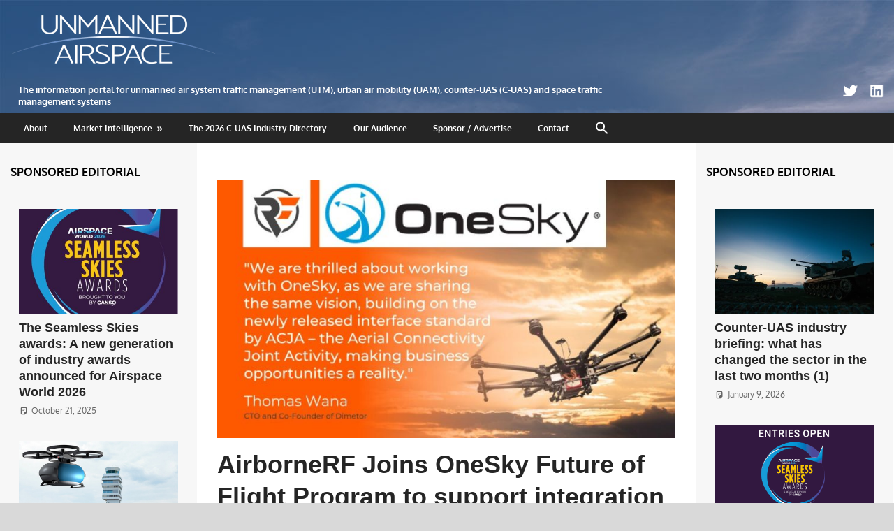

--- FILE ---
content_type: text/html; charset=UTF-8
request_url: https://www.unmannedairspace.info/latest-news-and-information/airbornerf-joins-onesky-future-of-flight-program-to-support-integration-of-data-from-mobile-networks/
body_size: 20918
content:
<!DOCTYPE html>
<html lang="en">

<head>
<meta charset="UTF-8">
<meta name="viewport" content="width=device-width, initial-scale=1">
<link rel="profile" href="http://gmpg.org/xfn/11">
<link rel="pingback" href="https://www.unmannedairspace.info/xmlrpc.php">

<title>AirborneRF Joins OneSky Future of Flight Program to support integration of data from mobile networks &#8211; Unmanned airspace</title>
<meta name='robots' content='max-image-preview:large' />
<link rel='dns-prefetch' href='//static.addtoany.com' />
<link rel='dns-prefetch' href='//stats.wp.com' />
<link rel="alternate" type="application/rss+xml" title="Unmanned airspace &raquo; Feed" href="https://www.unmannedairspace.info/feed/" />
<link rel="alternate" type="application/rss+xml" title="Unmanned airspace &raquo; Comments Feed" href="https://www.unmannedairspace.info/comments/feed/" />
<link rel="alternate" title="oEmbed (JSON)" type="application/json+oembed" href="https://www.unmannedairspace.info/wp-json/oembed/1.0/embed?url=https%3A%2F%2Fwww.unmannedairspace.info%2Funcategorized%2Fairbornerf-joins-onesky-future-of-flight-program-to-support-integration-of-data-from-mobile-networks%2F" />
<link rel="alternate" title="oEmbed (XML)" type="text/xml+oembed" href="https://www.unmannedairspace.info/wp-json/oembed/1.0/embed?url=https%3A%2F%2Fwww.unmannedairspace.info%2Funcategorized%2Fairbornerf-joins-onesky-future-of-flight-program-to-support-integration-of-data-from-mobile-networks%2F&#038;format=xml" />
		<!-- This site uses the Google Analytics by MonsterInsights plugin v9.10.1 - Using Analytics tracking - https://www.monsterinsights.com/ -->
							<script src="//www.googletagmanager.com/gtag/js?id=G-EJENBKLVZ6"  data-cfasync="false" data-wpfc-render="false" type="text/javascript" async></script>
			<script data-cfasync="false" data-wpfc-render="false" type="text/javascript">
				var mi_version = '9.10.1';
				var mi_track_user = true;
				var mi_no_track_reason = '';
								var MonsterInsightsDefaultLocations = {"page_location":"https:\/\/www.unmannedairspace.info\/latest-news-and-information\/airbornerf-joins-onesky-future-of-flight-program-to-support-integration-of-data-from-mobile-networks\/"};
								if ( typeof MonsterInsightsPrivacyGuardFilter === 'function' ) {
					var MonsterInsightsLocations = (typeof MonsterInsightsExcludeQuery === 'object') ? MonsterInsightsPrivacyGuardFilter( MonsterInsightsExcludeQuery ) : MonsterInsightsPrivacyGuardFilter( MonsterInsightsDefaultLocations );
				} else {
					var MonsterInsightsLocations = (typeof MonsterInsightsExcludeQuery === 'object') ? MonsterInsightsExcludeQuery : MonsterInsightsDefaultLocations;
				}

								var disableStrs = [
										'ga-disable-G-EJENBKLVZ6',
									];

				/* Function to detect opted out users */
				function __gtagTrackerIsOptedOut() {
					for (var index = 0; index < disableStrs.length; index++) {
						if (document.cookie.indexOf(disableStrs[index] + '=true') > -1) {
							return true;
						}
					}

					return false;
				}

				/* Disable tracking if the opt-out cookie exists. */
				if (__gtagTrackerIsOptedOut()) {
					for (var index = 0; index < disableStrs.length; index++) {
						window[disableStrs[index]] = true;
					}
				}

				/* Opt-out function */
				function __gtagTrackerOptout() {
					for (var index = 0; index < disableStrs.length; index++) {
						document.cookie = disableStrs[index] + '=true; expires=Thu, 31 Dec 2099 23:59:59 UTC; path=/';
						window[disableStrs[index]] = true;
					}
				}

				if ('undefined' === typeof gaOptout) {
					function gaOptout() {
						__gtagTrackerOptout();
					}
				}
								window.dataLayer = window.dataLayer || [];

				window.MonsterInsightsDualTracker = {
					helpers: {},
					trackers: {},
				};
				if (mi_track_user) {
					function __gtagDataLayer() {
						dataLayer.push(arguments);
					}

					function __gtagTracker(type, name, parameters) {
						if (!parameters) {
							parameters = {};
						}

						if (parameters.send_to) {
							__gtagDataLayer.apply(null, arguments);
							return;
						}

						if (type === 'event') {
														parameters.send_to = monsterinsights_frontend.v4_id;
							var hookName = name;
							if (typeof parameters['event_category'] !== 'undefined') {
								hookName = parameters['event_category'] + ':' + name;
							}

							if (typeof MonsterInsightsDualTracker.trackers[hookName] !== 'undefined') {
								MonsterInsightsDualTracker.trackers[hookName](parameters);
							} else {
								__gtagDataLayer('event', name, parameters);
							}
							
						} else {
							__gtagDataLayer.apply(null, arguments);
						}
					}

					__gtagTracker('js', new Date());
					__gtagTracker('set', {
						'developer_id.dZGIzZG': true,
											});
					if ( MonsterInsightsLocations.page_location ) {
						__gtagTracker('set', MonsterInsightsLocations);
					}
										__gtagTracker('config', 'G-EJENBKLVZ6', {"forceSSL":"true"} );
										window.gtag = __gtagTracker;										(function () {
						/* https://developers.google.com/analytics/devguides/collection/analyticsjs/ */
						/* ga and __gaTracker compatibility shim. */
						var noopfn = function () {
							return null;
						};
						var newtracker = function () {
							return new Tracker();
						};
						var Tracker = function () {
							return null;
						};
						var p = Tracker.prototype;
						p.get = noopfn;
						p.set = noopfn;
						p.send = function () {
							var args = Array.prototype.slice.call(arguments);
							args.unshift('send');
							__gaTracker.apply(null, args);
						};
						var __gaTracker = function () {
							var len = arguments.length;
							if (len === 0) {
								return;
							}
							var f = arguments[len - 1];
							if (typeof f !== 'object' || f === null || typeof f.hitCallback !== 'function') {
								if ('send' === arguments[0]) {
									var hitConverted, hitObject = false, action;
									if ('event' === arguments[1]) {
										if ('undefined' !== typeof arguments[3]) {
											hitObject = {
												'eventAction': arguments[3],
												'eventCategory': arguments[2],
												'eventLabel': arguments[4],
												'value': arguments[5] ? arguments[5] : 1,
											}
										}
									}
									if ('pageview' === arguments[1]) {
										if ('undefined' !== typeof arguments[2]) {
											hitObject = {
												'eventAction': 'page_view',
												'page_path': arguments[2],
											}
										}
									}
									if (typeof arguments[2] === 'object') {
										hitObject = arguments[2];
									}
									if (typeof arguments[5] === 'object') {
										Object.assign(hitObject, arguments[5]);
									}
									if ('undefined' !== typeof arguments[1].hitType) {
										hitObject = arguments[1];
										if ('pageview' === hitObject.hitType) {
											hitObject.eventAction = 'page_view';
										}
									}
									if (hitObject) {
										action = 'timing' === arguments[1].hitType ? 'timing_complete' : hitObject.eventAction;
										hitConverted = mapArgs(hitObject);
										__gtagTracker('event', action, hitConverted);
									}
								}
								return;
							}

							function mapArgs(args) {
								var arg, hit = {};
								var gaMap = {
									'eventCategory': 'event_category',
									'eventAction': 'event_action',
									'eventLabel': 'event_label',
									'eventValue': 'event_value',
									'nonInteraction': 'non_interaction',
									'timingCategory': 'event_category',
									'timingVar': 'name',
									'timingValue': 'value',
									'timingLabel': 'event_label',
									'page': 'page_path',
									'location': 'page_location',
									'title': 'page_title',
									'referrer' : 'page_referrer',
								};
								for (arg in args) {
																		if (!(!args.hasOwnProperty(arg) || !gaMap.hasOwnProperty(arg))) {
										hit[gaMap[arg]] = args[arg];
									} else {
										hit[arg] = args[arg];
									}
								}
								return hit;
							}

							try {
								f.hitCallback();
							} catch (ex) {
							}
						};
						__gaTracker.create = newtracker;
						__gaTracker.getByName = newtracker;
						__gaTracker.getAll = function () {
							return [];
						};
						__gaTracker.remove = noopfn;
						__gaTracker.loaded = true;
						window['__gaTracker'] = __gaTracker;
					})();
									} else {
										console.log("");
					(function () {
						function __gtagTracker() {
							return null;
						}

						window['__gtagTracker'] = __gtagTracker;
						window['gtag'] = __gtagTracker;
					})();
									}
			</script>
							<!-- / Google Analytics by MonsterInsights -->
		<style id='wp-img-auto-sizes-contain-inline-css' type='text/css'>
img:is([sizes=auto i],[sizes^="auto," i]){contain-intrinsic-size:3000px 1500px}
/*# sourceURL=wp-img-auto-sizes-contain-inline-css */
</style>
<link rel='stylesheet' id='gambit-theme-fonts-css' href='https://www.unmannedairspace.info/wp-content/fonts/2a9d5a92312c2769646f4f3683ad9876.css?ver=20201110' type='text/css' media='all' />
<style id='wp-emoji-styles-inline-css' type='text/css'>

	img.wp-smiley, img.emoji {
		display: inline !important;
		border: none !important;
		box-shadow: none !important;
		height: 1em !important;
		width: 1em !important;
		margin: 0 0.07em !important;
		vertical-align: -0.1em !important;
		background: none !important;
		padding: 0 !important;
	}
/*# sourceURL=wp-emoji-styles-inline-css */
</style>
<style id='wp-block-library-inline-css' type='text/css'>
:root{--wp-block-synced-color:#7a00df;--wp-block-synced-color--rgb:122,0,223;--wp-bound-block-color:var(--wp-block-synced-color);--wp-editor-canvas-background:#ddd;--wp-admin-theme-color:#007cba;--wp-admin-theme-color--rgb:0,124,186;--wp-admin-theme-color-darker-10:#006ba1;--wp-admin-theme-color-darker-10--rgb:0,107,160.5;--wp-admin-theme-color-darker-20:#005a87;--wp-admin-theme-color-darker-20--rgb:0,90,135;--wp-admin-border-width-focus:2px}@media (min-resolution:192dpi){:root{--wp-admin-border-width-focus:1.5px}}.wp-element-button{cursor:pointer}:root .has-very-light-gray-background-color{background-color:#eee}:root .has-very-dark-gray-background-color{background-color:#313131}:root .has-very-light-gray-color{color:#eee}:root .has-very-dark-gray-color{color:#313131}:root .has-vivid-green-cyan-to-vivid-cyan-blue-gradient-background{background:linear-gradient(135deg,#00d084,#0693e3)}:root .has-purple-crush-gradient-background{background:linear-gradient(135deg,#34e2e4,#4721fb 50%,#ab1dfe)}:root .has-hazy-dawn-gradient-background{background:linear-gradient(135deg,#faaca8,#dad0ec)}:root .has-subdued-olive-gradient-background{background:linear-gradient(135deg,#fafae1,#67a671)}:root .has-atomic-cream-gradient-background{background:linear-gradient(135deg,#fdd79a,#004a59)}:root .has-nightshade-gradient-background{background:linear-gradient(135deg,#330968,#31cdcf)}:root .has-midnight-gradient-background{background:linear-gradient(135deg,#020381,#2874fc)}:root{--wp--preset--font-size--normal:16px;--wp--preset--font-size--huge:42px}.has-regular-font-size{font-size:1em}.has-larger-font-size{font-size:2.625em}.has-normal-font-size{font-size:var(--wp--preset--font-size--normal)}.has-huge-font-size{font-size:var(--wp--preset--font-size--huge)}.has-text-align-center{text-align:center}.has-text-align-left{text-align:left}.has-text-align-right{text-align:right}.has-fit-text{white-space:nowrap!important}#end-resizable-editor-section{display:none}.aligncenter{clear:both}.items-justified-left{justify-content:flex-start}.items-justified-center{justify-content:center}.items-justified-right{justify-content:flex-end}.items-justified-space-between{justify-content:space-between}.screen-reader-text{border:0;clip-path:inset(50%);height:1px;margin:-1px;overflow:hidden;padding:0;position:absolute;width:1px;word-wrap:normal!important}.screen-reader-text:focus{background-color:#ddd;clip-path:none;color:#444;display:block;font-size:1em;height:auto;left:5px;line-height:normal;padding:15px 23px 14px;text-decoration:none;top:5px;width:auto;z-index:100000}html :where(.has-border-color){border-style:solid}html :where([style*=border-top-color]){border-top-style:solid}html :where([style*=border-right-color]){border-right-style:solid}html :where([style*=border-bottom-color]){border-bottom-style:solid}html :where([style*=border-left-color]){border-left-style:solid}html :where([style*=border-width]){border-style:solid}html :where([style*=border-top-width]){border-top-style:solid}html :where([style*=border-right-width]){border-right-style:solid}html :where([style*=border-bottom-width]){border-bottom-style:solid}html :where([style*=border-left-width]){border-left-style:solid}html :where(img[class*=wp-image-]){height:auto;max-width:100%}:where(figure){margin:0 0 1em}html :where(.is-position-sticky){--wp-admin--admin-bar--position-offset:var(--wp-admin--admin-bar--height,0px)}@media screen and (max-width:600px){html :where(.is-position-sticky){--wp-admin--admin-bar--position-offset:0px}}

/*# sourceURL=wp-block-library-inline-css */
</style><style id='global-styles-inline-css' type='text/css'>
:root{--wp--preset--aspect-ratio--square: 1;--wp--preset--aspect-ratio--4-3: 4/3;--wp--preset--aspect-ratio--3-4: 3/4;--wp--preset--aspect-ratio--3-2: 3/2;--wp--preset--aspect-ratio--2-3: 2/3;--wp--preset--aspect-ratio--16-9: 16/9;--wp--preset--aspect-ratio--9-16: 9/16;--wp--preset--color--black: #000000;--wp--preset--color--cyan-bluish-gray: #abb8c3;--wp--preset--color--white: #ffffff;--wp--preset--color--pale-pink: #f78da7;--wp--preset--color--vivid-red: #cf2e2e;--wp--preset--color--luminous-vivid-orange: #ff6900;--wp--preset--color--luminous-vivid-amber: #fcb900;--wp--preset--color--light-green-cyan: #7bdcb5;--wp--preset--color--vivid-green-cyan: #00d084;--wp--preset--color--pale-cyan-blue: #8ed1fc;--wp--preset--color--vivid-cyan-blue: #0693e3;--wp--preset--color--vivid-purple: #9b51e0;--wp--preset--color--primary: #1585b5;--wp--preset--color--secondary: #006c9c;--wp--preset--color--tertiary: #005282;--wp--preset--color--accent: #b52315;--wp--preset--color--highlight: #15b545;--wp--preset--color--light-gray: #e5e5e5;--wp--preset--color--gray: #999999;--wp--preset--color--dark-gray: #252525;--wp--preset--gradient--vivid-cyan-blue-to-vivid-purple: linear-gradient(135deg,rgb(6,147,227) 0%,rgb(155,81,224) 100%);--wp--preset--gradient--light-green-cyan-to-vivid-green-cyan: linear-gradient(135deg,rgb(122,220,180) 0%,rgb(0,208,130) 100%);--wp--preset--gradient--luminous-vivid-amber-to-luminous-vivid-orange: linear-gradient(135deg,rgb(252,185,0) 0%,rgb(255,105,0) 100%);--wp--preset--gradient--luminous-vivid-orange-to-vivid-red: linear-gradient(135deg,rgb(255,105,0) 0%,rgb(207,46,46) 100%);--wp--preset--gradient--very-light-gray-to-cyan-bluish-gray: linear-gradient(135deg,rgb(238,238,238) 0%,rgb(169,184,195) 100%);--wp--preset--gradient--cool-to-warm-spectrum: linear-gradient(135deg,rgb(74,234,220) 0%,rgb(151,120,209) 20%,rgb(207,42,186) 40%,rgb(238,44,130) 60%,rgb(251,105,98) 80%,rgb(254,248,76) 100%);--wp--preset--gradient--blush-light-purple: linear-gradient(135deg,rgb(255,206,236) 0%,rgb(152,150,240) 100%);--wp--preset--gradient--blush-bordeaux: linear-gradient(135deg,rgb(254,205,165) 0%,rgb(254,45,45) 50%,rgb(107,0,62) 100%);--wp--preset--gradient--luminous-dusk: linear-gradient(135deg,rgb(255,203,112) 0%,rgb(199,81,192) 50%,rgb(65,88,208) 100%);--wp--preset--gradient--pale-ocean: linear-gradient(135deg,rgb(255,245,203) 0%,rgb(182,227,212) 50%,rgb(51,167,181) 100%);--wp--preset--gradient--electric-grass: linear-gradient(135deg,rgb(202,248,128) 0%,rgb(113,206,126) 100%);--wp--preset--gradient--midnight: linear-gradient(135deg,rgb(2,3,129) 0%,rgb(40,116,252) 100%);--wp--preset--font-size--small: 13px;--wp--preset--font-size--medium: 20px;--wp--preset--font-size--large: 36px;--wp--preset--font-size--x-large: 42px;--wp--preset--spacing--20: 0.44rem;--wp--preset--spacing--30: 0.67rem;--wp--preset--spacing--40: 1rem;--wp--preset--spacing--50: 1.5rem;--wp--preset--spacing--60: 2.25rem;--wp--preset--spacing--70: 3.38rem;--wp--preset--spacing--80: 5.06rem;--wp--preset--shadow--natural: 6px 6px 9px rgba(0, 0, 0, 0.2);--wp--preset--shadow--deep: 12px 12px 50px rgba(0, 0, 0, 0.4);--wp--preset--shadow--sharp: 6px 6px 0px rgba(0, 0, 0, 0.2);--wp--preset--shadow--outlined: 6px 6px 0px -3px rgb(255, 255, 255), 6px 6px rgb(0, 0, 0);--wp--preset--shadow--crisp: 6px 6px 0px rgb(0, 0, 0);}:where(.is-layout-flex){gap: 0.5em;}:where(.is-layout-grid){gap: 0.5em;}body .is-layout-flex{display: flex;}.is-layout-flex{flex-wrap: wrap;align-items: center;}.is-layout-flex > :is(*, div){margin: 0;}body .is-layout-grid{display: grid;}.is-layout-grid > :is(*, div){margin: 0;}:where(.wp-block-columns.is-layout-flex){gap: 2em;}:where(.wp-block-columns.is-layout-grid){gap: 2em;}:where(.wp-block-post-template.is-layout-flex){gap: 1.25em;}:where(.wp-block-post-template.is-layout-grid){gap: 1.25em;}.has-black-color{color: var(--wp--preset--color--black) !important;}.has-cyan-bluish-gray-color{color: var(--wp--preset--color--cyan-bluish-gray) !important;}.has-white-color{color: var(--wp--preset--color--white) !important;}.has-pale-pink-color{color: var(--wp--preset--color--pale-pink) !important;}.has-vivid-red-color{color: var(--wp--preset--color--vivid-red) !important;}.has-luminous-vivid-orange-color{color: var(--wp--preset--color--luminous-vivid-orange) !important;}.has-luminous-vivid-amber-color{color: var(--wp--preset--color--luminous-vivid-amber) !important;}.has-light-green-cyan-color{color: var(--wp--preset--color--light-green-cyan) !important;}.has-vivid-green-cyan-color{color: var(--wp--preset--color--vivid-green-cyan) !important;}.has-pale-cyan-blue-color{color: var(--wp--preset--color--pale-cyan-blue) !important;}.has-vivid-cyan-blue-color{color: var(--wp--preset--color--vivid-cyan-blue) !important;}.has-vivid-purple-color{color: var(--wp--preset--color--vivid-purple) !important;}.has-black-background-color{background-color: var(--wp--preset--color--black) !important;}.has-cyan-bluish-gray-background-color{background-color: var(--wp--preset--color--cyan-bluish-gray) !important;}.has-white-background-color{background-color: var(--wp--preset--color--white) !important;}.has-pale-pink-background-color{background-color: var(--wp--preset--color--pale-pink) !important;}.has-vivid-red-background-color{background-color: var(--wp--preset--color--vivid-red) !important;}.has-luminous-vivid-orange-background-color{background-color: var(--wp--preset--color--luminous-vivid-orange) !important;}.has-luminous-vivid-amber-background-color{background-color: var(--wp--preset--color--luminous-vivid-amber) !important;}.has-light-green-cyan-background-color{background-color: var(--wp--preset--color--light-green-cyan) !important;}.has-vivid-green-cyan-background-color{background-color: var(--wp--preset--color--vivid-green-cyan) !important;}.has-pale-cyan-blue-background-color{background-color: var(--wp--preset--color--pale-cyan-blue) !important;}.has-vivid-cyan-blue-background-color{background-color: var(--wp--preset--color--vivid-cyan-blue) !important;}.has-vivid-purple-background-color{background-color: var(--wp--preset--color--vivid-purple) !important;}.has-black-border-color{border-color: var(--wp--preset--color--black) !important;}.has-cyan-bluish-gray-border-color{border-color: var(--wp--preset--color--cyan-bluish-gray) !important;}.has-white-border-color{border-color: var(--wp--preset--color--white) !important;}.has-pale-pink-border-color{border-color: var(--wp--preset--color--pale-pink) !important;}.has-vivid-red-border-color{border-color: var(--wp--preset--color--vivid-red) !important;}.has-luminous-vivid-orange-border-color{border-color: var(--wp--preset--color--luminous-vivid-orange) !important;}.has-luminous-vivid-amber-border-color{border-color: var(--wp--preset--color--luminous-vivid-amber) !important;}.has-light-green-cyan-border-color{border-color: var(--wp--preset--color--light-green-cyan) !important;}.has-vivid-green-cyan-border-color{border-color: var(--wp--preset--color--vivid-green-cyan) !important;}.has-pale-cyan-blue-border-color{border-color: var(--wp--preset--color--pale-cyan-blue) !important;}.has-vivid-cyan-blue-border-color{border-color: var(--wp--preset--color--vivid-cyan-blue) !important;}.has-vivid-purple-border-color{border-color: var(--wp--preset--color--vivid-purple) !important;}.has-vivid-cyan-blue-to-vivid-purple-gradient-background{background: var(--wp--preset--gradient--vivid-cyan-blue-to-vivid-purple) !important;}.has-light-green-cyan-to-vivid-green-cyan-gradient-background{background: var(--wp--preset--gradient--light-green-cyan-to-vivid-green-cyan) !important;}.has-luminous-vivid-amber-to-luminous-vivid-orange-gradient-background{background: var(--wp--preset--gradient--luminous-vivid-amber-to-luminous-vivid-orange) !important;}.has-luminous-vivid-orange-to-vivid-red-gradient-background{background: var(--wp--preset--gradient--luminous-vivid-orange-to-vivid-red) !important;}.has-very-light-gray-to-cyan-bluish-gray-gradient-background{background: var(--wp--preset--gradient--very-light-gray-to-cyan-bluish-gray) !important;}.has-cool-to-warm-spectrum-gradient-background{background: var(--wp--preset--gradient--cool-to-warm-spectrum) !important;}.has-blush-light-purple-gradient-background{background: var(--wp--preset--gradient--blush-light-purple) !important;}.has-blush-bordeaux-gradient-background{background: var(--wp--preset--gradient--blush-bordeaux) !important;}.has-luminous-dusk-gradient-background{background: var(--wp--preset--gradient--luminous-dusk) !important;}.has-pale-ocean-gradient-background{background: var(--wp--preset--gradient--pale-ocean) !important;}.has-electric-grass-gradient-background{background: var(--wp--preset--gradient--electric-grass) !important;}.has-midnight-gradient-background{background: var(--wp--preset--gradient--midnight) !important;}.has-small-font-size{font-size: var(--wp--preset--font-size--small) !important;}.has-medium-font-size{font-size: var(--wp--preset--font-size--medium) !important;}.has-large-font-size{font-size: var(--wp--preset--font-size--large) !important;}.has-x-large-font-size{font-size: var(--wp--preset--font-size--x-large) !important;}
/*# sourceURL=global-styles-inline-css */
</style>

<style id='classic-theme-styles-inline-css' type='text/css'>
/*! This file is auto-generated */
.wp-block-button__link{color:#fff;background-color:#32373c;border-radius:9999px;box-shadow:none;text-decoration:none;padding:calc(.667em + 2px) calc(1.333em + 2px);font-size:1.125em}.wp-block-file__button{background:#32373c;color:#fff;text-decoration:none}
/*# sourceURL=/wp-includes/css/classic-themes.min.css */
</style>
<link rel='stylesheet' id='ctf_styles-css' href='https://www.unmannedairspace.info/wp-content/plugins/custom-twitter-feeds/css/ctf-styles.min.css?ver=2.3.1' type='text/css' media='all' />
<link rel='stylesheet' id='ivory-search-styles-css' href='https://www.unmannedairspace.info/wp-content/plugins/add-search-to-menu/public/css/ivory-search.min.css?ver=5.5.13' type='text/css' media='all' />
<link rel='stylesheet' id='parent-style-css' href='https://www.unmannedairspace.info/wp-content/themes/gambit/style.css?ver=6.9' type='text/css' media='all' />
<link rel='stylesheet' id='child-style-css' href='https://www.unmannedairspace.info/wp-content/themes/gambit-child/style.css?ver=6.9' type='text/css' media='all' />
<link rel='stylesheet' id='gambit-stylesheet-css' href='https://www.unmannedairspace.info/wp-content/themes/gambit-child/style.css?ver=6.9' type='text/css' media='all' />
<style id='gambit-stylesheet-inline-css' type='text/css'>
.site-title, .site-description { position: absolute; clip: rect(1px, 1px, 1px, 1px); width: 1px; height: 1px; overflow: hidden; }
/*# sourceURL=gambit-stylesheet-inline-css */
</style>
<link rel='stylesheet' id='gambit-safari-flexbox-fixes-css' href='https://www.unmannedairspace.info/wp-content/themes/gambit/assets/css/safari-flexbox-fixes.css?ver=20210115' type='text/css' media='all' />
<link rel='stylesheet' id='newsletter-css' href='https://www.unmannedairspace.info/wp-content/plugins/newsletter/style.css?ver=9.1.0' type='text/css' media='all' />
<style id='newsletter-inline-css' type='text/css'>
.tnp-subscription input[type=text] {
background-color: #fff;
border: solid 1px;
  border-color: #ddd;
  padding: 0.4em;
}

.tnp-subscription input[type=email] {
background-color: #fff;
border: solid 1px;
  border-color: #111;
    padding: 0.4em;
}
/*# sourceURL=newsletter-inline-css */
</style>
<link rel='stylesheet' id='gambit-pro-css' href='https://www.unmannedairspace.info/wp-content/plugins/gambit-pro/assets/css/gambit-pro.css?ver=2.0.6' type='text/css' media='all' />
<style id='gambit-pro-inline-css' type='text/css'>
:root {--header-bar-background-color: #476f9e;--navi-primary-color: #476f9e;--link-color: #476f9e;--button-color: #476f9e;--site-title-color: #476f9e;--title-hover-color: #476f9e;--widget-title-color: #ffffff;--widget-title-text-color: #151515;}
/*# sourceURL=gambit-pro-inline-css */
</style>
<link rel='stylesheet' id='addtoany-css' href='https://www.unmannedairspace.info/wp-content/plugins/add-to-any/addtoany.min.css?ver=1.16' type='text/css' media='all' />
<script type="text/javascript" src="https://www.unmannedairspace.info/wp-content/plugins/google-analytics-for-wordpress/assets/js/frontend-gtag.min.js?ver=9.10.1" id="monsterinsights-frontend-script-js" async="async" data-wp-strategy="async"></script>
<script data-cfasync="false" data-wpfc-render="false" type="text/javascript" id='monsterinsights-frontend-script-js-extra'>/* <![CDATA[ */
var monsterinsights_frontend = {"js_events_tracking":"true","download_extensions":"doc,pdf,ppt,zip,xls,docx,pptx,xlsx","inbound_paths":"[]","home_url":"https:\/\/www.unmannedairspace.info","hash_tracking":"false","v4_id":"G-EJENBKLVZ6"};/* ]]> */
</script>
<script type="text/javascript" id="addtoany-core-js-before">
/* <![CDATA[ */
window.a2a_config=window.a2a_config||{};a2a_config.callbacks=[];a2a_config.overlays=[];a2a_config.templates={};

//# sourceURL=addtoany-core-js-before
/* ]]> */
</script>
<script type="text/javascript" defer src="https://static.addtoany.com/menu/page.js" id="addtoany-core-js"></script>
<script type="text/javascript" src="https://www.unmannedairspace.info/wp-includes/js/jquery/jquery.min.js?ver=3.7.1" id="jquery-core-js"></script>
<script type="text/javascript" src="https://www.unmannedairspace.info/wp-includes/js/jquery/jquery-migrate.min.js?ver=3.4.1" id="jquery-migrate-js"></script>
<script type="text/javascript" defer src="https://www.unmannedairspace.info/wp-content/plugins/add-to-any/addtoany.min.js?ver=1.1" id="addtoany-jquery-js"></script>
<script type="text/javascript" src="https://www.unmannedairspace.info/wp-content/themes/gambit/assets/js/svgxuse.min.js?ver=1.2.6" id="svgxuse-js"></script>
<link rel="https://api.w.org/" href="https://www.unmannedairspace.info/wp-json/" /><link rel="alternate" title="JSON" type="application/json" href="https://www.unmannedairspace.info/wp-json/wp/v2/posts/20822" /><link rel="EditURI" type="application/rsd+xml" title="RSD" href="https://www.unmannedairspace.info/xmlrpc.php?rsd" />
<meta name="generator" content="WordPress 6.9" />
<link rel="canonical" href="https://www.unmannedairspace.info/uncategorized/airbornerf-joins-onesky-future-of-flight-program-to-support-integration-of-data-from-mobile-networks/" />
<link rel='shortlink' href='https://www.unmannedairspace.info/?p=20822' />
	<style>img#wpstats{display:none}</style>
		<style type="text/css" id="custom-background-css">
body.custom-background { background-color: #d9d9d9; background-image: url("https://www.unmannedairspace.info/wp-content/uploads/2020/04/BG2321088Apr20-1340X140.jpg"); background-position: center top; background-size: auto; background-repeat: no-repeat; background-attachment: scroll; }
</style>
	<link rel="icon" href="https://www.unmannedairspace.info/wp-content/uploads/2022/01/cropped-UAFav-32x32.png" sizes="32x32" />
<link rel="icon" href="https://www.unmannedairspace.info/wp-content/uploads/2022/01/cropped-UAFav-192x192.png" sizes="192x192" />
<link rel="apple-touch-icon" href="https://www.unmannedairspace.info/wp-content/uploads/2022/01/cropped-UAFav-180x180.png" />
<meta name="msapplication-TileImage" content="https://www.unmannedairspace.info/wp-content/uploads/2022/01/cropped-UAFav-270x270.png" />
		<style type="text/css" id="wp-custom-css">
			.widget-header {
	margin: 0 0 1.5em 0;

	border-style: solid;
	border-width: thin;
	border-left: none;
	border-right: none;
	border-color: #000;
			background-color: transparent;
}

.banneroverposts1 {
    display: block;
	margin-top: 0.4em;
    margin-left: auto;
    margin-right: auto;
	margin-bottom: 0.3em;
}

.banneroverposts2 {
    display: block;
    margin-left: auto;
    margin-right: auto;
	margin-bottom: 0.8em;
}


.banneroverposts3 {
    display: block;
    margin-left: auto;
    margin-right: auto;
	margin-bottom: 1.5em;
}

.banneroverposts4 {
    display: block;
    margin-left: auto;
    margin-right: auto;
		margin-top: 0.5em;
	margin-bottom: 1.5em;
}



.sponsorlogo {
    display: block;
    margin-left: 0;
    margin-top: 1em;
	margin-bottom: 1.5em;
}

.headerad {
    display: inline;
    margin-left: 2em;
    margin-right: 0.5em;
	margin-bottom: -4em;
	width: auto;
	float: right;
}

.listpanel {
  background-color: #ebe8ff;
  width: 100%;
  border: none;
  padding: 40px;
  margin: 0px;
}

.listpanel2 {
  background-color: #ebe8ff;
  width: 100%;
  border: none;
  padding: 10px 30px;
  margin: 0px;
}

/*----------------------------
## 14.2 - Desktop Medium ( < 1040px )
-----------------------------*/
@media only screen and (max-width: 65em) {
	.headerad {
    display: inline;
    margin-top: 0em;
		margin-left: 0em;
    margin-right: 2em;
	margin-bottom: -4em;
	width: 85%;
}
}

/*-----------------------------
## 14.4 - Tablet Large BURGER ( < 880px )
-----------------------------*/
@media only screen and (max-width: 55em) {
	.headerad {
    display: inline;
    margin-left: 4em;
    margin-right: 2em;
	margin-bottom: -3.5em;
	width: 80%;
}
}

/*---------------------------
## 14.5 - Tablet Medium ( < 800px )
-----------------------------*/
@media only screen and (max-width: 50em)  {
		.headerad {
    display: inline;
    margin-left: 4em;
    margin-right: 0.8em;
	margin-bottom: -2.5em;
	width: 75%;
}
}

/*-----------------------------
## 14.9.5 - Mobile Small ( < 320px )
-----------------------------*/
@media only screen and (max-width: 25em) {
		.headerad {
    display: inline;
			    margin-top: 1em;
    margin-left: 4em;
    margin-right: 0.3em;
	margin-bottom: -1.5em;
	width: 75%;
}
}

/*----------------------------
## 14.2 - Desktop Large ( < 1120px )
----------------------------*/
@media only screen and (max-width: 70em) {
		.content-area {
		width: 70%; !important;
	}

	.main-sidebar {
		width: 30%; !important;
	}

	.small-sidebar {
		width: 100%; !important;
	}
	.small-sidebar .widget {
		padding: 1em 1em 1em 1em;
		width: 33%;
	}
}
	
	/*--------------------------
## 14.2 - Desktop Medium ( < 1040px )
----------------------------*/
@media only screen and (max-width: 65em) {


			.widget-6  .large-post{
	background: none;
			padding: 0em;
		margin: 1em 0;
}
			.content-area {
		width: 70%; !important;
	}

	.main-sidebar {
		width: 30%; !important;
	}

	.small-sidebar {
		width: 100%; !important;
	}
	.small-sidebar .widget {
		padding: 1em 1em 1em 1em;
		width: 33%;
	}


}

/*----------------------------
## 14.3 - Desktop Small ( < 960px )
--------------------------*/
@media only screen and (max-width: 60em) {

	.widget-magazine-posts .large-post .entry-title {
		font-size: 18px;
		font-size: 1.125rem;
	}

		.content-area {
		width: 70%; !important;
	}

	.main-sidebar {
		width: 30%; !important;
	}

	.small-sidebar {
		width: 100%; !important;
	}
	.small-sidebar .widget {
		padding: 1em 1em 1em 1em;
		width: 33%;
	}

}

/*----------------------------
## 14.4 - Tablet Large ( < 880px )
--------------------------*/
@media only screen and (max-width: 55em) {
	
	
		.content-area {
			order: 1;!important;
		width: 70%; !important;
	}

	.main-sidebar {
		order: 2;!important;
		width: 30%; !important;
	}

	.small-sidebar {
		order: 3;!important;
		width: 100%; !important;
	}
	.small-sidebar .widget {
		padding: 1em 1em 1em 1em;
		width: 100%;
	}
	
	.site-branding {
		float: none;
		margin: 0;
		text-align: left;
		padding-left: 1em;
		padding-right: 1em;
	}

	.site-branding .custom-logo {
		margin: 0.4em 0;
	}


	.headerad {
    display: inline;
    margin-left: 2em;
    margin-right: -0.8em;
	margin-bottom: -3.5em;
	width: 85%;
}
}
	
/*----------------------------
## 14.5 - Tablet Medium ( < 800px )
----------------------------*/
@media only screen and (max-width: 50em) {

		.content-area {
			order: 1;!important;
		width: 100%; !important;
	}

	.main-sidebar {
		order: 2;!important;
		width: 100%; !important;
	}

	.small-sidebar {
		order: 3;!important;
		width: 100%; !important;
	}
	.small-sidebar .widget {
		padding: 1em 1em 1em 1em;
		width: 100%;
	}
	/* Magazine Post Widgets */
	.widget-magazine-posts .large-post .entry-title {
		font-size: 20px;
		font-size: 1.25rem;
	}
}

/*----------------------------
## 14.7 - Mobile Extra Large ( < 640px )
----------------------------*/
@media only screen and (max-width: 40em) {

.content-area {
			order: 1;!important;
		width: 100%; !important;
	}

	.main-sidebar {
		order: 2;!important;
		width: 100%; !important;
	}

	.small-sidebar {
		order: 3;!important;
		width: 100%; !important;
	}
	.small-sidebar .widget {
		padding: 1em 1em 1em 1em;
		width: 100%;
	}
}
		</style>
		<style type="text/css" media="screen">.is-menu path.search-icon-path { fill: #ffffff;}body .popup-search-close:after, body .search-close:after { border-color: #ffffff;}body .popup-search-close:before, body .search-close:before { border-color: #ffffff;}</style>			<style type="text/css" media="screen">
			/* Ivory search custom CSS code */
			//****Icon colour***//

.is-menu path {
fill: #b2b2b2;
}

//****menu position***//
#access .is-menu.default form {
    max-width: 100px;
}

#access .is-menu.default form #s {
    width: 40px;
    margin-bottom: 0;
}

#access .is-menu.default form #submit-form {
    width: 40px;
    padding: 11px 17px;
}

li.is-menu {
    vertical-align: middle;
}			</style>
					<style type="text/css">
					.is-form-id-7617 .is-search-submit:focus,
			.is-form-id-7617 .is-search-submit:hover,
			.is-form-id-7617 .is-search-submit,
            .is-form-id-7617 .is-search-icon {
			color: #727272 !important;            background-color: #476f9e !important;            			}
                        	.is-form-id-7617 .is-search-submit path {
					fill: #727272 !important;            	}
            			.is-form-style-1.is-form-id-7617 .is-search-input:focus,
			.is-form-style-1.is-form-id-7617 .is-search-input:hover,
			.is-form-style-1.is-form-id-7617 .is-search-input,
			.is-form-style-2.is-form-id-7617 .is-search-input:focus,
			.is-form-style-2.is-form-id-7617 .is-search-input:hover,
			.is-form-style-2.is-form-id-7617 .is-search-input,
			.is-form-style-3.is-form-id-7617 .is-search-input:focus,
			.is-form-style-3.is-form-id-7617 .is-search-input:hover,
			.is-form-style-3.is-form-id-7617 .is-search-input,
			.is-form-id-7617 .is-search-input:focus,
			.is-form-id-7617 .is-search-input:hover,
			.is-form-id-7617 .is-search-input {
                                                                border-color: #476f9e !important;                                			}
                        			</style>
		</head>

<body class="wp-singular post-template-default single single-post postid-20822 single-format-standard custom-background wp-embed-responsive wp-theme-gambit wp-child-theme-gambit-child gambit content-center author-hidden">

	
	<div id="page" class="hfeed site">

		<a class="skip-link screen-reader-text" href="#content">Skip to content</a>

				
		<header id="masthead" class="site-header clearfix" role="banner">

			<div class="header-main container clearfix">

				<div id="logo" class="site-branding clearfix">

										
			<p class="site-title"><a href="https://www.unmannedairspace.info/" rel="home">Unmanned airspace</a></p>

								
			<p class="site-description">The information portal for unmanned air system traffic management (UTM) and counter-UAS (C-UAS) systems</p>

			
				</div><!-- .site-branding -->

				<div class="header-widgets clearfix">

					
				</div><!-- .header-widgets -->


		</div><!-- .header-main -->
					<div>
			<a href="http://www.unmannedairspace.info/"><img class="imgheaderlogo" src="https://www.unmannedairspace.info/wp-content/uploads/2020/04/LogoUnmanTrans1000x271-e1587921060293.png"></a>

			</div>

<div id="headerdescbg">

<a href="https://www.linkedin.com/in/philip-butterworth-hayes-3323835/">
<img class="imglinked" src="https://www.unmannedairspace.info/wp-content/uploads/2021/01/LinkedInWt60x60Jan21.png" alt="LinkedInLogo"width="10%" height="10%"  border="0"></a>
<a href="https://twitter.com/unmanndairspace">
<img class="imgtwitter" src="https://www.unmannedairspace.info/wp-content/uploads/2021/01/TwitterWt70x60Jan21.png" alt="TwitterLogo"width="10%" height="10%"  border="0"></a><p class="headerdesc">The information portal for unmanned air system traffic management (UTM), urban air mobility (UAM), counter-UAS (C-UAS) and space traffic management systems</p>
</div>
	
			

	<div id="main-navigation-wrap" class="primary-navigation-wrap">

		<button class="primary-menu-toggle menu-toggle" aria-controls="primary-menu" aria-expanded="false" >
			<svg class="icon icon-menu" aria-hidden="true" role="img"> <use xlink:href="https://www.unmannedairspace.info/wp-content/themes/gambit/assets/icons/genericons-neue.svg#menu"></use> </svg><svg class="icon icon-close" aria-hidden="true" role="img"> <use xlink:href="https://www.unmannedairspace.info/wp-content/themes/gambit/assets/icons/genericons-neue.svg#close"></use> </svg>			<span class="menu-toggle-text">Navigation</span>
		</button>

		<div class="primary-navigation">

			<nav id="site-navigation" class="main-navigation" role="navigation"  aria-label="Primary Menu">

				<ul id="primary-menu" class="menu"><li id="menu-item-312" class="menu-item menu-item-type-post_type menu-item-object-page menu-item-312"><a href="https://www.unmannedairspace.info/about/">About</a></li>
<li id="menu-item-315" class="menu-item menu-item-type-custom menu-item-object-custom menu-item-has-children menu-item-315"><a href="#">Market Intelligence</a>
<ul class="sub-menu">
	<li id="menu-item-318" class="menu-item menu-item-type-post_type menu-item-object-page menu-item-318"><a href="https://www.unmannedairspace.info/uav-traffic-management-services/">The world’s most authoritative guide to the uncrewed air vehicle (UAS) traffic management market</a></li>
	<li id="menu-item-3806" class="menu-item menu-item-type-post_type menu-item-object-page menu-item-3806"><a href="https://www.unmannedairspace.info/customised-expert-consultancy-services/">Customised, expert consultancy services</a></li>
</ul>
</li>
<li id="menu-item-316" class="menu-item menu-item-type-post_type menu-item-object-page menu-item-316"><a href="https://www.unmannedairspace.info/counter-uas-industry-directory/">The 2026 C-UAS industry directory</a></li>
<li id="menu-item-549" class="menu-item menu-item-type-post_type menu-item-object-page menu-item-549"><a href="https://www.unmannedairspace.info/our-audience/">Our audience</a></li>
<li id="menu-item-319" class="menu-item menu-item-type-post_type menu-item-object-page menu-item-319"><a href="https://www.unmannedairspace.info/sponsor-and-advertise/">Sponsor / advertise</a></li>
<li id="menu-item-321" class="menu-item menu-item-type-post_type menu-item-object-page menu-item-321"><a href="https://www.unmannedairspace.info/contact/">Contact</a></li>
<li class=" astm-search-menu is-menu is-dropdown menu-item"><a href="#" role="button" aria-label="Search Icon Link"><svg width="20" height="20" class="search-icon" role="img" viewBox="2 9 20 5" focusable="false" aria-label="Search">
						<path class="search-icon-path" d="M15.5 14h-.79l-.28-.27C15.41 12.59 16 11.11 16 9.5 16 5.91 13.09 3 9.5 3S3 5.91 3 9.5 5.91 16 9.5 16c1.61 0 3.09-.59 4.23-1.57l.27.28v.79l5 4.99L20.49 19l-4.99-5zm-6 0C7.01 14 5 11.99 5 9.5S7.01 5 9.5 5 14 7.01 14 9.5 11.99 14 9.5 14z"></path></svg></a><form  class="is-search-form is-form-style is-form-style-3 is-form-id-0 " action="https://www.unmannedairspace.info/" method="get" role="search" ><label for="is-search-input-0"><span class="is-screen-reader-text">Search for:</span><input  type="search" id="is-search-input-0" name="s" value="" class="is-search-input" placeholder="Search here..." autocomplete=off /></label><button type="submit" class="is-search-submit"><span class="is-screen-reader-text">Search Button</span><span class="is-search-icon"><svg focusable="false" aria-label="Search" xmlns="http://www.w3.org/2000/svg" viewBox="0 0 24 24" width="24px"><path d="M15.5 14h-.79l-.28-.27C15.41 12.59 16 11.11 16 9.5 16 5.91 13.09 3 9.5 3S3 5.91 3 9.5 5.91 16 9.5 16c1.61 0 3.09-.59 4.23-1.57l.27.28v.79l5 4.99L20.49 19l-4.99-5zm-6 0C7.01 14 5 11.99 5 9.5S7.01 5 9.5 5 14 7.01 14 9.5 11.99 14 9.5 14z"></path></svg></span></button></form><div class="search-close"></div></li></ul>			</nav><!-- #site-navigation -->

		</div><!-- .primary-navigation -->

	</div>


		

</header><!-- #masthead -->





		<div id="content-wrap" class="site-content-wrap clearfix">

			
			
			<div id="content" class="site-content container clearfix">

	<section id="primary" class="content-area">
		<main id="main" class="site-main" role="main">

		
<article id="post-20822" class="post-20822 post type-post status-publish format-standard has-post-thumbnail hentry category-latest-news-and-information category-uncategorized category-urban-air-mobility">

	<img width="750" height="422" src="https://www.unmannedairspace.info/wp-content/uploads/2023/03/AirborneRF-OneSky-840x473.jpeg" class="attachment-post-thumbnail size-post-thumbnail wp-post-image" alt="" decoding="async" fetchpriority="high" srcset="https://www.unmannedairspace.info/wp-content/uploads/2023/03/AirborneRF-OneSky-840x473.jpeg 840w, https://www.unmannedairspace.info/wp-content/uploads/2023/03/AirborneRF-OneSky-300x169.jpeg 300w, https://www.unmannedairspace.info/wp-content/uploads/2023/03/AirborneRF-OneSky-768x432.jpeg 768w, https://www.unmannedairspace.info/wp-content/uploads/2023/03/AirborneRF-OneSky-720x405.jpeg 720w, https://www.unmannedairspace.info/wp-content/uploads/2023/03/AirborneRF-OneSky-500x281.jpeg 500w, https://www.unmannedairspace.info/wp-content/uploads/2023/03/AirborneRF-OneSky.jpeg 1024w" sizes="(max-width: 750px) 100vw, 750px" />
	<header class="entry-header">

		<h1 class="entry-title">AirborneRF Joins OneSky Future of Flight Program to support integration of data from mobile networks</h1>
		<div class="entry-meta"><span class="meta-date"><svg class="icon icon-standard" aria-hidden="true" role="img"> <use xlink:href="https://www.unmannedairspace.info/wp-content/themes/gambit/assets/icons/genericons-neue.svg#standard"></use> </svg><a href="https://www.unmannedairspace.info/uncategorized/airbornerf-joins-onesky-future-of-flight-program-to-support-integration-of-data-from-mobile-networks/" title="12:29 pm" rel="bookmark"><time class="entry-date published updated" datetime="2023-03-03T12:29:10+00:00">March 3, 2023</time></a></span><span class="meta-author"> <svg class="icon icon-user" aria-hidden="true" role="img"> <use xlink:href="https://www.unmannedairspace.info/wp-content/themes/gambit/assets/icons/genericons-neue.svg#user"></use> </svg><span class="author vcard"><a class="url fn n" href="https://www.unmannedairspace.info/author/jenny/" title="View all posts by Jenny Beechener" rel="author">Jenny Beechener</a></span></span><span class="meta-category"> <svg class="icon icon-category" aria-hidden="true" role="img"> <use xlink:href="https://www.unmannedairspace.info/wp-content/themes/gambit/assets/icons/genericons-neue.svg#category"></use> </svg><a href="https://www.unmannedairspace.info/category/uncategorized/" rel="category tag">UAS traffic management news</a>, <a href="https://www.unmannedairspace.info/category/urban-air-mobility/" rel="category tag">Urban air mobility</a></span></div>
	</header><!-- .entry-header -->

	<div class="entry-content clearfix">

		<p>OneSky has announced that Dimetor, the maker of AirborneRF, has signed on to be a member of the OneSky Future of Flight program to integrate and automate dynamic data from mobile networks enhancing safety in the airspace.</p>
<p>According to the press release:</p>
<p>AirborneRF bridges the data gap between communications service providers (CSPs) and the aviation eco-system. AirborneRF delivers dynamic data, actual and forecasts, from mobile network operators (MNOs) into UTM systems, including (a) information regarding sufficiently good connectivity and (b) the population density along 3D flight routes. Mobile Network data is recognized within the EU Drone Strategy 2.0 as a means to enhance automated risk assessment, flight planning &amp; clearing as well as conformance validation and monitoring.</p>
<p>Through the collaboration, OneSky and AirborneRF will integrate and automate dynamic data driving efficiency into processes such as SORA, compliance and performance requirements around connectivity (ref: EASA AMC &amp; GM – <a href="https://www.easa.europa.eu/en/document-library/acceptable-means-of-compliance-and-guidance-materials/amc-and-gm-implementing">https://www.easa.europa.eu/en/document-library/acceptable-means-of-compliance-and-guidance-materials/amc-and-gm-implementing</a>).</p>
<p>This provides OneSky’s customers with services to deliver safe and compliant BVLOS and UAM operations, whilst AirborneRF customers are able to utilize UTM services to deliver new products to their customers.</p>
<p>Toby Potter, Head of EMEA at OneSky, said, “Managing risk and assuring safety sit at the heart of OneSky’s UTM capability. Together with AirborneRF we provide a reliable, consistent and quantifiable method of assessing dynamic connectivity and ground risk of any operation before and during the flight, ensuring compliance with performance requirements to deliver the highest levels of safety.”</p>
<p>“The digital airspace provides commercial opportunities for mobile network operators way beyond selling SIM cards and connectivity services. 4G and 5G infrastructure at the MNOs is the perfect platform for IoT services in the skies, delivered by drones, generating new business that just didn’t exist so far. Enabling these opportunities in a safe and scalable manner requires process automation and utilization of UTM capabilities”, says Thomas Wana, Co-founder and CTO at Dimetor.</p>
<p><strong>For more information visit:</strong></p>
<p><a href="http://www.dimetor.com">www.dimetor.com</a></p>
<p><a href="http://www.airborneFR.com">www.airborneFR.com</a></p>
<div class="addtoany_share_save_container addtoany_content addtoany_content_bottom"><div class="addtoany_header">Share this:</div><div class="a2a_kit a2a_kit_size_32 addtoany_list" data-a2a-url="https://www.unmannedairspace.info/uncategorized/airbornerf-joins-onesky-future-of-flight-program-to-support-integration-of-data-from-mobile-networks/" data-a2a-title="AirborneRF Joins OneSky Future of Flight Program to support integration of data from mobile networks"><a class="a2a_button_facebook" href="https://www.addtoany.com/add_to/facebook?linkurl=https%3A%2F%2Fwww.unmannedairspace.info%2Funcategorized%2Fairbornerf-joins-onesky-future-of-flight-program-to-support-integration-of-data-from-mobile-networks%2F&amp;linkname=AirborneRF%20Joins%20OneSky%20Future%20of%20Flight%20Program%20to%20support%20integration%20of%20data%20from%20mobile%20networks" title="Facebook" rel="nofollow noopener" target="_blank"></a><a class="a2a_button_twitter" href="https://www.addtoany.com/add_to/twitter?linkurl=https%3A%2F%2Fwww.unmannedairspace.info%2Funcategorized%2Fairbornerf-joins-onesky-future-of-flight-program-to-support-integration-of-data-from-mobile-networks%2F&amp;linkname=AirborneRF%20Joins%20OneSky%20Future%20of%20Flight%20Program%20to%20support%20integration%20of%20data%20from%20mobile%20networks" title="Twitter" rel="nofollow noopener" target="_blank"></a><a class="a2a_button_linkedin" href="https://www.addtoany.com/add_to/linkedin?linkurl=https%3A%2F%2Fwww.unmannedairspace.info%2Funcategorized%2Fairbornerf-joins-onesky-future-of-flight-program-to-support-integration-of-data-from-mobile-networks%2F&amp;linkname=AirborneRF%20Joins%20OneSky%20Future%20of%20Flight%20Program%20to%20support%20integration%20of%20data%20from%20mobile%20networks" title="LinkedIn" rel="nofollow noopener" target="_blank"></a><a class="a2a_dd a2a_counter addtoany_share_save addtoany_share" href="https://www.addtoany.com/share"></a></div></div>
		
	</div><!-- .entry-content -->

	<footer class="entry-footer">

				
	<nav class="navigation post-navigation" aria-label="Posts">
		<h2 class="screen-reader-text">Post navigation</h2>
		<div class="nav-links"><div class="nav-previous"><a href="https://www.unmannedairspace.info/counter-uas-systems-tenders/market-forecast-publishes-counter-drone-market-and-technology-forecast-to-2030/" rel="prev"><span class="screen-reader-text">Previous Post:</span>Market Forecast publishes counter drone market and technology forecast to 2030</a></div><div class="nav-next"><a href="https://www.unmannedairspace.info/counter-uas-systems-and-policies/uk-moves-to-next-stage-in-delivering-project-synergia-c-uas-systems-to-military-bases/" rel="next"><span class="screen-reader-text">Next Post:</span>UK moves to next stage in delivering Project Synergia C-UAS systems to military bases</a></div></div>
	</nav>
	</footer><!-- .entry-footer -->

</article>

<div id="comments" class="comments-area">

	
	
	
	
</div><!-- #comments -->
<div class='code-block code-block-2' style='margin: 8px auto; text-align: center; display: block; clear: both;'>
<a href="https://hubs.la/Q025YMMc0"><img width="728" height="122" src="https://www.unmannedairspace.info/wp-content/uploads/2025/11/D-Fend-728.png" class="image wp-image-35971 banneroverposts3 attachment-full size-full" alt="D-Fend advert. Click for website" style="max-width: 100%; height: auto;" decoding="async" fetchpriority="high" srcset="https://www.unmannedairspace.info/wp-content/uploads/2025/11/D-Fend-728.png 728w, https://www.unmannedairspace.info/wp-content/uploads/2025/11/D-Fend-728-300x50.png 300w" sizes="(max-width: 728px) 100vw, 728px"></a></div>

		</main><!-- #main -->
	</section><!-- #primary -->

		<section id="secondary" class="main-sidebar widget-area clearfix" role="complementary">

		<aside id="gambit-magazine-posts-sidebar-6" class="widget-odd widget-first widget-1 widget gambit-magazine-sidebar-widget clearfix">
		<div class="widget-magazine-posts-sidebar widget-magazine-posts clearfix">

			<div class="widget-header"><h3 class="widget-title"><a class="category-archive-link" href="https://www.unmannedairspace.info/category/sponsored-editorial-1/" title="View all posts from category Sponsored editorial 1">SPONSORED EDITORIAL</a></h3></div>
			<div class="widget-magazine-posts-content">

				
<article id="post-35314" class="large-post clearfix post-35314 post type-post status-publish format-standard has-post-thumbnail hentry category-latest-news-and-information category-sponsored-editorial-1 category-uncategorized">

	
			<a href="https://www.unmannedairspace.info/uncategorized/the-seamless-skies-awards-a-new-generation-of-industry-awards-announced-for-airspace-world-2026/" rel="bookmark">
				<img width="420" height="280" src="https://www.unmannedairspace.info/wp-content/uploads/2025/10/Screenshot-2025-10-21-080740-1-420x280.jpg" class="attachment-gambit-thumbnail-large size-gambit-thumbnail-large wp-post-image" alt="" decoding="async" loading="lazy" srcset="https://www.unmannedairspace.info/wp-content/uploads/2025/10/Screenshot-2025-10-21-080740-1-420x280.jpg 420w, https://www.unmannedairspace.info/wp-content/uploads/2025/10/Screenshot-2025-10-21-080740-1-300x200.jpg 300w" sizes="auto, (max-width: 420px) 100vw, 420px" />			</a>

			
	<header class="entry-header">

		<h2 class="entry-title"><a href="https://www.unmannedairspace.info/uncategorized/the-seamless-skies-awards-a-new-generation-of-industry-awards-announced-for-airspace-world-2026/" rel="bookmark">The Seamless Skies awards: A new generation of industry awards announced for Airspace World 2026</a></h2>
		<div class="entry-meta"><span class="meta-date"><svg class="icon icon-standard" aria-hidden="true" role="img"> <use xlink:href="https://www.unmannedairspace.info/wp-content/themes/gambit/assets/icons/genericons-neue.svg#standard"></use> </svg><a href="https://www.unmannedairspace.info/uncategorized/the-seamless-skies-awards-a-new-generation-of-industry-awards-announced-for-airspace-world-2026/" title="8:08 am" rel="bookmark"><time class="entry-date published updated" datetime="2025-10-21T08:08:37+01:00">October 21, 2025</time></a></span></div>
	</header><!-- .entry-header -->

	
</article>

<article id="post-35060" class="large-post clearfix post-35060 post type-post status-publish format-standard has-post-thumbnail hentry category-latest-news-and-information category-sponsored-editorial-1">

	
			<a href="https://www.unmannedairspace.info/latest-news-and-information/anticipating-future-needs-how-interuss-leverages-open-source-tools-to-swiftly-adapt-to-new-uas-geographical-zone-standards/" rel="bookmark">
				<img width="420" height="280" src="https://www.unmannedairspace.info/wp-content/uploads/2025/10/USSS-picSimon3.jpg" class="attachment-gambit-thumbnail-large size-gambit-thumbnail-large wp-post-image" alt="" decoding="async" loading="lazy" />			</a>

			
	<header class="entry-header">

		<h2 class="entry-title"><a href="https://www.unmannedairspace.info/latest-news-and-information/anticipating-future-needs-how-interuss-leverages-open-source-tools-to-swiftly-adapt-to-new-uas-geographical-zone-standards/" rel="bookmark">Anticipating future needs: How InterUSS leverages open-source tools to swiftly adapt to new UAS Geographical Zone Standards</a></h2>
		<div class="entry-meta"><span class="meta-date"><svg class="icon icon-standard" aria-hidden="true" role="img"> <use xlink:href="https://www.unmannedairspace.info/wp-content/themes/gambit/assets/icons/genericons-neue.svg#standard"></use> </svg><a href="https://www.unmannedairspace.info/latest-news-and-information/anticipating-future-needs-how-interuss-leverages-open-source-tools-to-swiftly-adapt-to-new-uas-geographical-zone-standards/" title="10:50 am" rel="bookmark"><time class="entry-date published updated" datetime="2025-10-06T10:50:22+01:00">October 6, 2025</time></a></span></div>
	</header><!-- .entry-header -->

	
</article>

<article id="post-34875" class="large-post clearfix post-34875 post type-post status-publish format-standard has-post-thumbnail hentry category-counter-uas-systems-and-policies category-latest-news-and-information category-sponsored-editorial-1">

	
			<a href="https://www.unmannedairspace.info/counter-uas-systems-and-policies/unmanned-airspace-launches-the-2025-global-counter-uas-systems-directory/" rel="bookmark">
				<img width="420" height="280" src="https://www.unmannedairspace.info/wp-content/uploads/2025/12/shutterstock_1735694417-420x280.jpg" class="attachment-gambit-thumbnail-large size-gambit-thumbnail-large wp-post-image" alt="" decoding="async" loading="lazy" srcset="https://www.unmannedairspace.info/wp-content/uploads/2025/12/shutterstock_1735694417-420x280.jpg 420w, https://www.unmannedairspace.info/wp-content/uploads/2025/12/shutterstock_1735694417-300x200.jpg 300w, https://www.unmannedairspace.info/wp-content/uploads/2025/12/shutterstock_1735694417-768x512.jpg 768w, https://www.unmannedairspace.info/wp-content/uploads/2025/12/shutterstock_1735694417.jpg 1000w" sizes="auto, (max-width: 420px) 100vw, 420px" />			</a>

			
	<header class="entry-header">

		<h2 class="entry-title"><a href="https://www.unmannedairspace.info/counter-uas-systems-and-policies/unmanned-airspace-launches-the-2025-global-counter-uas-systems-directory/" rel="bookmark">New updates to the Unmanned Airspace 2026 Global Counter-UAS Systems Directory</a></h2>
		<div class="entry-meta"><span class="meta-date"><svg class="icon icon-standard" aria-hidden="true" role="img"> <use xlink:href="https://www.unmannedairspace.info/wp-content/themes/gambit/assets/icons/genericons-neue.svg#standard"></use> </svg><a href="https://www.unmannedairspace.info/counter-uas-systems-and-policies/unmanned-airspace-launches-the-2025-global-counter-uas-systems-directory/" title="10:46 am" rel="bookmark"><time class="entry-date published updated" datetime="2025-09-25T10:46:50+01:00">September 25, 2025</time></a></span></div>
	</header><!-- .entry-header -->

	
</article>

<article id="post-29766" class="large-post clearfix post-29766 post type-post status-publish format-standard has-post-thumbnail hentry category-latest-news-and-information category-sponsored-editorial-1 category-uncategorized category-urban-air-mobility">

	
			<a href="https://www.unmannedairspace.info/uncategorized/the-world-is-planning-1044-vertiports-for-construction-by-2024-our-latest-report/" rel="bookmark">
				<img width="420" height="236" src="https://www.unmannedairspace.info/wp-content/uploads/2024/09/shutterstock_2520345079-720x405.jpg" class="attachment-gambit-thumbnail-large size-gambit-thumbnail-large wp-post-image" alt="" decoding="async" loading="lazy" srcset="https://www.unmannedairspace.info/wp-content/uploads/2024/09/shutterstock_2520345079-720x405.jpg 720w, https://www.unmannedairspace.info/wp-content/uploads/2024/09/shutterstock_2520345079-300x169.jpg 300w, https://www.unmannedairspace.info/wp-content/uploads/2024/09/shutterstock_2520345079-768x432.jpg 768w, https://www.unmannedairspace.info/wp-content/uploads/2024/09/shutterstock_2520345079-840x473.jpg 840w, https://www.unmannedairspace.info/wp-content/uploads/2024/09/shutterstock_2520345079-500x282.jpg 500w, https://www.unmannedairspace.info/wp-content/uploads/2024/09/shutterstock_2520345079.jpg 1000w" sizes="auto, (max-width: 420px) 100vw, 420px" />			</a>

			
	<header class="entry-header">

		<h2 class="entry-title"><a href="https://www.unmannedairspace.info/uncategorized/the-world-is-planning-1044-vertiports-for-construction-by-2024-our-latest-report/" rel="bookmark">“1,504 vertiports now planned for construction worldwide” – latest Global AAM/UAM Market Map report</a></h2>
		<div class="entry-meta"><span class="meta-date"><svg class="icon icon-standard" aria-hidden="true" role="img"> <use xlink:href="https://www.unmannedairspace.info/wp-content/themes/gambit/assets/icons/genericons-neue.svg#standard"></use> </svg><a href="https://www.unmannedairspace.info/uncategorized/the-world-is-planning-1044-vertiports-for-construction-by-2024-our-latest-report/" title="6:53 pm" rel="bookmark"><time class="entry-date published updated" datetime="2024-09-26T18:53:30+01:00">September 26, 2024</time></a></span></div>
	</header><!-- .entry-header -->

	
</article>

			</div>

		</div>

		</aside><aside id="media_image-51" class="widget-even widget-2 banneroverposts2 widget widget_media_image clearfix"><a href="https://globalairspaceradar.com/awards/"><img width="275" height="275" src="https://www.unmannedairspace.info/wp-content/uploads/2025/10/GAR-AWARD-300X300.jpg" class="image wp-image-35310 banneroverposts2 attachment-275x275 size-275x275" alt="Canso awards advert. Click for website" style="max-width: 100%; height: auto;" decoding="async" loading="lazy" srcset="https://www.unmannedairspace.info/wp-content/uploads/2025/10/GAR-AWARD-300X300.jpg 300w, https://www.unmannedairspace.info/wp-content/uploads/2025/10/GAR-AWARD-300X300-150x150.jpg 150w" sizes="auto, (max-width: 275px) 100vw, 275px" /></a></aside><aside id="media_image-45" class="widget-odd widget-3 widget widget_media_image clearfix"><a href="https://www.globalairmobilitymarket.com/worldwide-routes-and-programmes2/"><img width="350" height="684" src="https://www.unmannedairspace.info/wp-content/uploads/2025/07/RandPAd2-3-350-72.png" class="image wp-image-33725 banneroverposts2 attachment-full size-full" alt="Global AAM routes and programmes report advert. Click to find out more" style="max-width: 100%; height: auto;" decoding="async" loading="lazy" srcset="https://www.unmannedairspace.info/wp-content/uploads/2025/07/RandPAd2-3-350-72.png 350w, https://www.unmannedairspace.info/wp-content/uploads/2025/07/RandPAd2-3-350-72-154x300.png 154w, https://www.unmannedairspace.info/wp-content/uploads/2025/07/RandPAd2-3-350-72-281x550.png 281w, https://www.unmannedairspace.info/wp-content/uploads/2025/07/RandPAd2-3-350-72-102x200.png 102w, https://www.unmannedairspace.info/wp-content/uploads/2025/07/RandPAd2-3-350-72-256x500.png 256w" sizes="auto, (max-width: 350px) 100vw, 350px" /></a></aside><aside id="text-7" class="widget-even widget-4 widget widget_text clearfix"><div class="widget-header"><h3 class="widget-title">MARKET INTELLIGENCE</h3></div>			<div class="textwidget"><p><a href="mailto:marketforecast@unmannedairspace.info"><img decoding="async" src="https://www.unmannedairspace.info/wp-content/uploads/2019/04/ConsulAdV2_450.png" alt="Unmanned airspace consultancy. Click to email for more info" width="300px" /></a></p>
</div>
		</aside><aside id="text-13" class="widget-odd widget-5 widget widget_text clearfix"><div class="widget-header"><h3 class="widget-title">INNOVATION WHITEPAPERS</h3></div>			<div class="textwidget"><p><a href="https://hubs.la/Q022KJRz0"><img loading="lazy" decoding="async" class="align top" src="https://www.unmannedairspace.info/wp-content/uploads/2023/09/Airport-C-UAS-1.jpg" alt="White paper, Airport CUAS image" width="300" height="424" /></a></p>
<div><i>Unmanned Airspace</i> compiles and hosts a wide range of thought-provoking research documents with significant potential impact on the UTM, C-UAS and space traffic management industries.<a href="https://hubs.la/Q022KJRz0"> Click to download</a></div>
</div>
		</aside><aside id="media_image-10" class="widget-even widget-6 banneroverposts2 widget widget_media_image clearfix"><a href="https://www.urbanairmobilitynews.com" target="_blank"><img width="300" height="279" src="https://www.unmannedairspace.info/wp-content/uploads/2019/04/UrbanAd450x418-300x279.jpg" class="image wp-image-4587 banneroverposts2 attachment-medium size-medium" alt="Advert for Urban Air Mobility News dot com. Click for website" style="max-width: 100%; height: auto;" decoding="async" loading="lazy" srcset="https://www.unmannedairspace.info/wp-content/uploads/2019/04/UrbanAd450x418-300x279.jpg 300w, https://www.unmannedairspace.info/wp-content/uploads/2019/04/UrbanAd450x418-215x200.jpg 215w, https://www.unmannedairspace.info/wp-content/uploads/2019/04/UrbanAd450x418.jpg 450w" sizes="auto, (max-width: 300px) 100vw, 300px" /></a></aside><aside id="displaycategorieswidget-2" class="widget-odd widget-7 widget DisplayCategoriesWidget clearfix"><div class="widget-header"><h3 class="widget-title">CATEGORIES</h3></div><style>.dcw_c1 {float:left; width:100%} .dcw_c2 {float:left; width:50%} .dcw_c3 {float:left; width:33%}</style><ul class='dcw'>	<li class="cat-item cat-item-35"><a href="https://www.unmannedairspace.info/category/aam-uam-route-and-programme-news/">AAM/UAM route and programme news</a>
</li>
	<li class="cat-item cat-item-11"><a href="https://www.unmannedairspace.info/category/c-uas-industry-leader-interview/">C-UAS industry leader interview</a>
</li>
	<li class="cat-item cat-item-9"><a href="https://www.unmannedairspace.info/category/civilmilitary-integration/">Civil/military integration</a>
</li>
	<li class="cat-item cat-item-12"><a href="https://www.unmannedairspace.info/category/commentary/">Commentary</a>
</li>
	<li class="cat-item cat-item-6"><a href="https://www.unmannedairspace.info/category/counter-uas-systems-tenders/">Counter UAS systems tenders</a>
</li>
	<li class="cat-item cat-item-3"><a href="https://www.unmannedairspace.info/category/counter-uas-systems-and-policies/">Counter-UAS systems and policies</a>
</li>
	<li class="cat-item cat-item-22"><a href="https://www.unmannedairspace.info/category/emerging-regulations/">Emerging regulations</a>
</li>
	<li class="cat-item cat-item-43"><a href="https://www.unmannedairspace.info/category/events/">Events</a>
</li>
	<li class="cat-item cat-item-21"><a href="https://www.unmannedairspace.info/category/jobs-appointments/">Jobs and appointments</a>
</li>
	<li class="cat-item cat-item-26"><a href="https://www.unmannedairspace.info/category/space-traffic-management/">Space traffic management</a>
</li>
	<li class="cat-item cat-item-1"><a href="https://www.unmannedairspace.info/category/uncategorized/">UAS traffic management news</a>
</li>
	<li class="cat-item cat-item-5"><a href="https://www.unmannedairspace.info/category/uas-traffic-management-tenders/">UAS traffic management tenders</a>
</li>
	<li class="cat-item cat-item-44"><a href="https://www.unmannedairspace.info/category/ukraine-c-uas-news/">Ukraine C-UAS news</a>
</li>
	<li class="cat-item cat-item-18"><a href="https://www.unmannedairspace.info/category/urban-air-mobility/">Urban air mobility</a>
</li>
	<li class="cat-item cat-item-4"><a href="https://www.unmannedairspace.info/category/utm-and-c-uas-market-analysis/">UTM and C-UAS market analysis</a>
</li>
	<li class="cat-item cat-item-10"><a href="https://www.unmannedairspace.info/category/utm-industry-leader-interview/">UTM industry-leader interview</a>
</li>
</ul><script>jQuery('ul.dcw').find('li').addClass('dcw_c1');</script></aside><aside id="media_image-4" class="widget-even widget-8 banneroverposts2 widget widget_media_image clearfix"><a href="http://www.aviationadvocacy.aero/blog/"><img width="300" height="300" src="https://www.unmannedairspace.info/wp-content/uploads/2025/04/UAADAviaAdv-300x300Jan21.jpg" class="image wp-image-32348 banneroverposts2 attachment-full size-full" alt="Aviation Advocacy advert. Click for website" style="max-width: 100%; height: auto;" decoding="async" loading="lazy" srcset="https://www.unmannedairspace.info/wp-content/uploads/2025/04/UAADAviaAdv-300x300Jan21.jpg 300w, https://www.unmannedairspace.info/wp-content/uploads/2025/04/UAADAviaAdv-300x300Jan21-150x150.jpg 150w, https://www.unmannedairspace.info/wp-content/uploads/2025/04/UAADAviaAdv-300x300Jan21-200x200.jpg 200w" sizes="auto, (max-width: 300px) 100vw, 300px" /></a></aside><aside id="gambit-magazine-posts-sidebar-5" class="widget-odd widget-last widget-9 widget gambit-magazine-sidebar-widget clearfix">
		<div class="widget-magazine-posts-sidebar widget-magazine-posts clearfix">

			<div class="widget-header"><h3 class="widget-title"><a class="category-archive-link" href="https://www.unmannedairspace.info/category/emerging-regulations/" title="View all posts from category Emerging regulations">EMERGING REGULATIONS</a></h3></div>
			<div class="widget-magazine-posts-content">

				
<article id="post-36752" class="large-post clearfix post-36752 post type-post status-publish format-standard has-post-thumbnail hentry category-emerging-regulations category-latest-news-and-information category-uncategorized">

	
			<a href="https://www.unmannedairspace.info/uncategorized/faa-to-reopen-comment-period-for-its-bvlos-proposals-following-critical-responses/" rel="bookmark">
				<img width="420" height="280" src="https://www.unmannedairspace.info/wp-content/uploads/2026/01/shutterstock_2618250635-420x280.jpg" class="attachment-gambit-thumbnail-large size-gambit-thumbnail-large wp-post-image" alt="" decoding="async" loading="lazy" srcset="https://www.unmannedairspace.info/wp-content/uploads/2026/01/shutterstock_2618250635-420x280.jpg 420w, https://www.unmannedairspace.info/wp-content/uploads/2026/01/shutterstock_2618250635-300x200.jpg 300w" sizes="auto, (max-width: 420px) 100vw, 420px" />			</a>

			
	<header class="entry-header">

		<h2 class="entry-title"><a href="https://www.unmannedairspace.info/uncategorized/faa-to-reopen-comment-period-for-its-bvlos-proposals-following-critical-responses/" rel="bookmark">FAA to reopen comment period for its BVLOS proposals following critical responses</a></h2>
		<div class="entry-meta"><span class="meta-date"><svg class="icon icon-standard" aria-hidden="true" role="img"> <use xlink:href="https://www.unmannedairspace.info/wp-content/themes/gambit/assets/icons/genericons-neue.svg#standard"></use> </svg><a href="https://www.unmannedairspace.info/uncategorized/faa-to-reopen-comment-period-for-its-bvlos-proposals-following-critical-responses/" title="4:43 pm" rel="bookmark"><time class="entry-date published updated" datetime="2026-01-27T16:43:21+00:00">January 27, 2026</time></a></span></div>
	</header><!-- .entry-header -->

	
</article>

<article id="post-36605" class="large-post clearfix post-36605 post type-post status-publish format-standard has-post-thumbnail hentry category-emerging-regulations category-latest-news-and-information category-uncategorized">

	
			<a href="https://www.unmannedairspace.info/uncategorized/italy-invites-comment-on-draft-u-space-regulation/" rel="bookmark">
				<img width="420" height="280" src="https://www.unmannedairspace.info/wp-content/uploads/2025/10/shutterstock_1181337448-720x480.jpg" class="attachment-gambit-thumbnail-large size-gambit-thumbnail-large wp-post-image" alt="" decoding="async" loading="lazy" srcset="https://www.unmannedairspace.info/wp-content/uploads/2025/10/shutterstock_1181337448-720x480.jpg 720w, https://www.unmannedairspace.info/wp-content/uploads/2025/10/shutterstock_1181337448-300x200.jpg 300w, https://www.unmannedairspace.info/wp-content/uploads/2025/10/shutterstock_1181337448-768x512.jpg 768w, https://www.unmannedairspace.info/wp-content/uploads/2025/10/shutterstock_1181337448-825x550.jpg 825w, https://www.unmannedairspace.info/wp-content/uploads/2025/10/shutterstock_1181337448-500x334.jpg 500w, https://www.unmannedairspace.info/wp-content/uploads/2025/10/shutterstock_1181337448.jpg 1000w" sizes="auto, (max-width: 420px) 100vw, 420px" />			</a>

			
	<header class="entry-header">

		<h2 class="entry-title"><a href="https://www.unmannedairspace.info/uncategorized/italy-invites-comment-on-draft-u-space-regulation/" rel="bookmark">Italy invites comment on draft U-space regulation</a></h2>
		<div class="entry-meta"><span class="meta-date"><svg class="icon icon-standard" aria-hidden="true" role="img"> <use xlink:href="https://www.unmannedairspace.info/wp-content/themes/gambit/assets/icons/genericons-neue.svg#standard"></use> </svg><a href="https://www.unmannedairspace.info/uncategorized/italy-invites-comment-on-draft-u-space-regulation/" title="4:09 pm" rel="bookmark"><time class="entry-date published updated" datetime="2026-01-16T16:09:51+00:00">January 16, 2026</time></a></span></div>
	</header><!-- .entry-header -->

	
</article>

<article id="post-36573" class="large-post clearfix post-36573 post type-post status-publish format-standard has-post-thumbnail hentry category-emerging-regulations category-latest-news-and-information">

	
			<a href="https://www.unmannedairspace.info/latest-news-and-information/36573/" rel="bookmark">
				<img width="420" height="280" src="https://www.unmannedairspace.info/wp-content/uploads/2026/01/Screenshot-2026-01-15-182735-420x280.jpg" class="attachment-gambit-thumbnail-large size-gambit-thumbnail-large wp-post-image" alt="" decoding="async" loading="lazy" srcset="https://www.unmannedairspace.info/wp-content/uploads/2026/01/Screenshot-2026-01-15-182735-420x280.jpg 420w, https://www.unmannedairspace.info/wp-content/uploads/2026/01/Screenshot-2026-01-15-182735-300x200.jpg 300w" sizes="auto, (max-width: 420px) 100vw, 420px" />			</a>

			
	<header class="entry-header">

		<h2 class="entry-title"><a href="https://www.unmannedairspace.info/latest-news-and-information/36573/" rel="bookmark">Remote, network ID requirements outlined in new Saudi Arabia&#8217;s drone rules</a></h2>
		<div class="entry-meta"><span class="meta-date"><svg class="icon icon-standard" aria-hidden="true" role="img"> <use xlink:href="https://www.unmannedairspace.info/wp-content/themes/gambit/assets/icons/genericons-neue.svg#standard"></use> </svg><a href="https://www.unmannedairspace.info/latest-news-and-information/36573/" title="6:28 pm" rel="bookmark"><time class="entry-date published updated" datetime="2026-01-15T18:28:04+00:00">January 15, 2026</time></a></span></div>
	</header><!-- .entry-header -->

	
</article>

<article id="post-36401" class="large-post clearfix post-36401 post type-post status-publish format-standard has-post-thumbnail hentry category-emerging-regulations category-latest-news-and-information category-uncategorized">

	
			<a href="https://www.unmannedairspace.info/uncategorized/spains-aesa-issues-cybersecurity-guidance-to-ussps-ahead-of-new-eu-regulation/" rel="bookmark">
				<img width="420" height="246" src="https://www.unmannedairspace.info/wp-content/uploads/2024/11/shutterstock_2291102655c-720x421.jpg" class="attachment-gambit-thumbnail-large size-gambit-thumbnail-large wp-post-image" alt="" decoding="async" loading="lazy" srcset="https://www.unmannedairspace.info/wp-content/uploads/2024/11/shutterstock_2291102655c-720x421.jpg 720w, https://www.unmannedairspace.info/wp-content/uploads/2024/11/shutterstock_2291102655c-300x176.jpg 300w, https://www.unmannedairspace.info/wp-content/uploads/2024/11/shutterstock_2291102655c-768x450.jpg 768w, https://www.unmannedairspace.info/wp-content/uploads/2024/11/shutterstock_2291102655c-840x492.jpg 840w, https://www.unmannedairspace.info/wp-content/uploads/2024/11/shutterstock_2291102655c-500x293.jpg 500w, https://www.unmannedairspace.info/wp-content/uploads/2024/11/shutterstock_2291102655c.jpg 844w" sizes="auto, (max-width: 420px) 100vw, 420px" />			</a>

			
	<header class="entry-header">

		<h2 class="entry-title"><a href="https://www.unmannedairspace.info/uncategorized/spains-aesa-issues-cybersecurity-guidance-to-ussps-ahead-of-new-eu-regulation/" rel="bookmark">Spain&#8217;s AESA issues cybersecurity guidance to USSPs ahead of new EU regulation</a></h2>
		<div class="entry-meta"><span class="meta-date"><svg class="icon icon-standard" aria-hidden="true" role="img"> <use xlink:href="https://www.unmannedairspace.info/wp-content/themes/gambit/assets/icons/genericons-neue.svg#standard"></use> </svg><a href="https://www.unmannedairspace.info/uncategorized/spains-aesa-issues-cybersecurity-guidance-to-ussps-ahead-of-new-eu-regulation/" title="9:39 am" rel="bookmark"><time class="entry-date published updated" datetime="2026-01-05T09:39:36+00:00">January 5, 2026</time></a></span></div>
	</header><!-- .entry-header -->

	
</article>

			</div>

		</div>

		</aside>
	</section><!-- #secondary -->
	<section id="secondary" class="small-sidebar widget-area clearfix" role="complementary">

		<aside id="gambit-magazine-posts-sidebar-3" class="widget-odd widget-first widget-1 widget gambit-magazine-sidebar-widget clearfix">
		<div class="widget-magazine-posts-sidebar widget-magazine-posts clearfix">

			<div class="widget-header"><h3 class="widget-title"><a class="category-archive-link" href="https://www.unmannedairspace.info/category/sponsored-editorial-2/" title="View all posts from category Sponsored editorial 2">SPONSORED EDITORIAL</a></h3></div>
			<div class="widget-magazine-posts-content">

				
<article id="post-36475" class="large-post clearfix post-36475 post type-post status-publish format-standard has-post-thumbnail hentry category-commentary category-counter-uas-systems-and-policies category-latest-news-and-information category-sponsored-editorial-2">

	
			<a href="https://www.unmannedairspace.info/counter-uas-systems-and-policies/counter-uas-industry-briefing-what-has-changed-the-sector-in-the-last-two-months-1/" rel="bookmark">
				<img width="420" height="280" src="https://www.unmannedairspace.info/wp-content/uploads/2026/01/shutterstock_2504004119-420x280.jpg" class="attachment-gambit-thumbnail-large size-gambit-thumbnail-large wp-post-image" alt="" decoding="async" loading="lazy" srcset="https://www.unmannedairspace.info/wp-content/uploads/2026/01/shutterstock_2504004119-420x280.jpg 420w, https://www.unmannedairspace.info/wp-content/uploads/2026/01/shutterstock_2504004119-300x200.jpg 300w" sizes="auto, (max-width: 420px) 100vw, 420px" />			</a>

			
	<header class="entry-header">

		<h2 class="entry-title"><a href="https://www.unmannedairspace.info/counter-uas-systems-and-policies/counter-uas-industry-briefing-what-has-changed-the-sector-in-the-last-two-months-1/" rel="bookmark">Counter-UAS industry briefing: what has changed the sector in the last two months (1)</a></h2>
		<div class="entry-meta"><span class="meta-date"><svg class="icon icon-standard" aria-hidden="true" role="img"> <use xlink:href="https://www.unmannedairspace.info/wp-content/themes/gambit/assets/icons/genericons-neue.svg#standard"></use> </svg><a href="https://www.unmannedairspace.info/counter-uas-systems-and-policies/counter-uas-industry-briefing-what-has-changed-the-sector-in-the-last-two-months-1/" title="12:17 pm" rel="bookmark"><time class="entry-date published updated" datetime="2026-01-09T12:17:37+00:00">January 9, 2026</time></a></span></div>
	</header><!-- .entry-header -->

	
</article>

<article id="post-36408" class="large-post clearfix post-36408 post type-post status-publish format-standard has-post-thumbnail hentry category-events category-latest-news-and-information category-sponsored-editorial-2">

	
			<a href="https://www.unmannedairspace.info/latest-news-and-information/the-seamless-skies-entry-tool-is-open/" rel="bookmark">
				<img width="420" height="275" src="https://www.unmannedairspace.info/wp-content/uploads/2026/01/image_cropped-13.png" class="attachment-gambit-thumbnail-large size-gambit-thumbnail-large wp-post-image" alt="" decoding="async" loading="lazy" />			</a>

			
	<header class="entry-header">

		<h2 class="entry-title"><a href="https://www.unmannedairspace.info/latest-news-and-information/the-seamless-skies-entry-tool-is-open/" rel="bookmark">The Seamless Skies entry tool is open</a></h2>
		<div class="entry-meta"><span class="meta-date"><svg class="icon icon-standard" aria-hidden="true" role="img"> <use xlink:href="https://www.unmannedairspace.info/wp-content/themes/gambit/assets/icons/genericons-neue.svg#standard"></use> </svg><a href="https://www.unmannedairspace.info/latest-news-and-information/the-seamless-skies-entry-tool-is-open/" title="10:26 am" rel="bookmark"><time class="entry-date published updated" datetime="2026-01-05T10:26:58+00:00">January 5, 2026</time></a></span></div>
	</header><!-- .entry-header -->

	
</article>

<article id="post-35642" class="large-post clearfix post-35642 post type-post status-publish format-standard has-post-thumbnail hentry category-latest-news-and-information category-sponsored-editorial-2 category-uncategorized">

	
			<a href="https://www.unmannedairspace.info/uncategorized/four-specialized-applications-of-local-utm/" rel="bookmark">
				<img width="420" height="245" src="https://www.unmannedairspace.info/wp-content/uploads/2025/11/Screenshot-2025-11-11-113120.jpg" class="attachment-gambit-thumbnail-large size-gambit-thumbnail-large wp-post-image" alt="" decoding="async" loading="lazy" />			</a>

			
	<header class="entry-header">

		<h2 class="entry-title"><a href="https://www.unmannedairspace.info/uncategorized/four-specialized-applications-of-local-utm/" rel="bookmark">Four specialized applications of local UTM</a></h2>
		<div class="entry-meta"><span class="meta-date"><svg class="icon icon-standard" aria-hidden="true" role="img"> <use xlink:href="https://www.unmannedairspace.info/wp-content/themes/gambit/assets/icons/genericons-neue.svg#standard"></use> </svg><a href="https://www.unmannedairspace.info/uncategorized/four-specialized-applications-of-local-utm/" title="11:45 am" rel="bookmark"><time class="entry-date published updated" datetime="2025-11-11T11:45:13+00:00">November 11, 2025</time></a></span></div>
	</header><!-- .entry-header -->

	
</article>

<article id="post-35520" class="large-post clearfix post-35520 post type-post status-publish format-standard has-post-thumbnail hentry category-counter-uas-systems-and-policies category-latest-news-and-information category-sponsored-editorial-2">

	
			<a href="https://www.unmannedairspace.info/counter-uas-systems-and-policies/high-precision-counter-drone-lethality-how-eos-has-closed-the-capability-gap/" rel="bookmark">
				<img width="420" height="280" src="https://www.unmannedairspace.info/wp-content/uploads/2025/11/Screenshot-2025-11-03-163635-1-420x280.jpg" class="attachment-gambit-thumbnail-large size-gambit-thumbnail-large wp-post-image" alt="" decoding="async" loading="lazy" srcset="https://www.unmannedairspace.info/wp-content/uploads/2025/11/Screenshot-2025-11-03-163635-1-420x280.jpg 420w, https://www.unmannedairspace.info/wp-content/uploads/2025/11/Screenshot-2025-11-03-163635-1-300x200.jpg 300w, https://www.unmannedairspace.info/wp-content/uploads/2025/11/Screenshot-2025-11-03-163635-1-768x512.jpg 768w, https://www.unmannedairspace.info/wp-content/uploads/2025/11/Screenshot-2025-11-03-163635-1.jpg 910w" sizes="auto, (max-width: 420px) 100vw, 420px" />			</a>

			
	<header class="entry-header">

		<h2 class="entry-title"><a href="https://www.unmannedairspace.info/counter-uas-systems-and-policies/high-precision-counter-drone-lethality-how-eos-has-closed-the-capability-gap/" rel="bookmark">High precision counter-drone lethality – how EOS has closed the capability gap</a></h2>
		<div class="entry-meta"><span class="meta-date"><svg class="icon icon-standard" aria-hidden="true" role="img"> <use xlink:href="https://www.unmannedairspace.info/wp-content/themes/gambit/assets/icons/genericons-neue.svg#standard"></use> </svg><a href="https://www.unmannedairspace.info/counter-uas-systems-and-policies/high-precision-counter-drone-lethality-how-eos-has-closed-the-capability-gap/" title="4:38 pm" rel="bookmark"><time class="entry-date published updated" datetime="2025-11-03T16:38:13+00:00">November 3, 2025</time></a></span></div>
	</header><!-- .entry-header -->

	
</article>

			</div>

		</div>

		</aside><aside id="media_image-47" class="widget-even widget-2 widget widget_media_image clearfix"><a href="https://globalairspaceradar.com/"><img width="300" height="250" src="https://www.unmannedairspace.info/wp-content/uploads/2025/06/GAR-3-Rectangle-600-300x250.webp" class="image wp-image-33351 httpsglobalairspaceradarcom attachment-medium size-medium" alt="Global Airspace Radar ad. Click for website" style="max-width: 100%; height: auto;" decoding="async" loading="lazy" srcset="https://www.unmannedairspace.info/wp-content/uploads/2025/06/GAR-3-Rectangle-600-300x250.webp 300w, https://www.unmannedairspace.info/wp-content/uploads/2025/06/GAR-3-Rectangle-600-240x200.webp 240w, https://www.unmannedairspace.info/wp-content/uploads/2025/06/GAR-3-Rectangle-600-500x417.webp 500w, https://www.unmannedairspace.info/wp-content/uploads/2025/06/GAR-3-Rectangle-600.webp 600w" sizes="auto, (max-width: 300px) 100vw, 300px" /></a></aside><aside id="text-9" class="widget-odd widget-3 widget widget_text clearfix"><div class="widget-header"><h3 class="widget-title">SUBSCRIBE TO OUR NEWSLETTER</h3></div>			<div class="textwidget"><p class="p1">Our <b><i>Unmanned Airspace</i></b> weekly news digest provides a round-up of the key stories from the worlds of UAS traffic management, counter-UAS and urban air mobility. To join the mailing list subscribe here</p>
<p>We will not disclose your personal contact details to anyone outside our organisation. To view our privacy policy please see <a href="http://www.unmannedairspace.info/unmanned-publications-privacy-policy/">Unmanned Publications’ Privacy Policy</a></p>
<p class="p1">* Indicates required</p>
<div class="tnp tnp-subscription ">
<form method="post" action="https://www.unmannedairspace.info/?na=s">
<input type="hidden" name="nlang" value="">
<div class="tnp-field tnp-field-firstname"><label for="tnp-1">First name *</label>
<input class="tnp-name" type="text" name="nn" id="tnp-1" value="" placeholder="" required></div>
<div class="tnp-field tnp-field-surname"><label for="tnp-2">Last name *</label>
<input class="tnp-surname" type="text" name="ns" id="tnp-2" value="" placeholder="" required></div><div class="tnp-field tnp-field-email"><label for="tnp-3">Email *</label>
<input class="tnp-email" type="email" name="ne" id="tnp-3" value="" placeholder="" required></div>
<div class="tnp-field tnp-field-profile"><label for="tnp-4">Job title</label>
<input class="tnp-profile tnp-profile-1" id="tnp-profile_1" type="text" size="" name="np1" placeholder=""></div>
<div class="tnp-field tnp-field-profile"><label for="tnp-5">Organisation</label>
<input class="tnp-profile tnp-profile-2" id="tnp-profile_2" type="text" size="" name="np2" placeholder=""></div>
<div class="tnp-field tnp-field-button" style="text-align: left"><input class="tnp-submit" type="submit" value="Subscribe" style="">
</div>
</form>
</div>

</div>
		</aside><aside id="media_image-43" class="widget-even widget-4 banneroverposts2 widget widget_media_image clearfix"><a href="http://www.pro-uas.com"><img width="300" height="300" src="https://www.unmannedairspace.info/wp-content/uploads/2024/02/Pro-UAS_All-Publications_RVB_100x100_200_240221.png" class="image wp-image-26654 banneroverposts2 attachment-full size-full" alt="Pro UAS Ad. Click for website" style="max-width: 100%; height: auto;" decoding="async" loading="lazy" srcset="https://www.unmannedairspace.info/wp-content/uploads/2024/02/Pro-UAS_All-Publications_RVB_100x100_200_240221.png 300w, https://www.unmannedairspace.info/wp-content/uploads/2024/02/Pro-UAS_All-Publications_RVB_100x100_200_240221-150x150.png 150w, https://www.unmannedairspace.info/wp-content/uploads/2024/02/Pro-UAS_All-Publications_RVB_100x100_200_240221-200x200.png 200w" sizes="auto, (max-width: 300px) 100vw, 300px" /></a></aside><aside id="custom-twitter-feeds-widget-2" class="widget-odd widget-last widget-5 widget widget_custom-twitter-feeds-widget clearfix"><div class="widget-header"><h3 class="widget-title">FOLLOW US ON X</h3></div>
<!-- Custom Twitter Feeds by Smash Balloon -->
<div id="ctf" class=" ctf ctf-type-usertimeline ctf-rebranded ctf-feed-1  ctf-styles ctf-list ctf-regular-style ctf-fixed-height ctf_palette_light"   data-ctfshortcode="{&quot;feed&quot;:&quot;1&quot;}"   data-ctfdisablelinks="false" data-ctflinktextcolor="#" data-header-size="small" data-feedid="1" data-postid="20822"  data-feed="1" data-ctfintents="1"  data-ctfneeded="-144">
        <div class="ctf-tweets">
   		
<div  class="ctf-item ctf-author-unmanndairspace ctf-new ctf-retweet"  id="1983100332101255403" >

		<div class="ctf-context" >
	    <a href="https://twitter.com/intent/user?screen_name=unmanndairspace" target="_blank" rel="nofollow noopener noreferrer" class="ctf-retweet-icon"><svg class="svg-inline--fa fa-w-16" viewBox="0 0 24 24" aria-hidden="true" aria-label="retweet" role="img"><path fill="currentColor" d="M23.77 15.67c-.292-.293-.767-.293-1.06 0l-2.22 2.22V7.65c0-2.068-1.683-3.75-3.75-3.75h-5.85c-.414 0-.75.336-.75.75s.336.75.75.75h5.85c1.24 0 2.25 1.01 2.25 2.25v10.24l-2.22-2.22c-.293-.293-.768-.293-1.06 0s-.294.768 0 1.06l3.5 3.5c.145.147.337.22.53.22s.383-.072.53-.22l3.5-3.5c.294-.292.294-.767 0-1.06zm-10.66 3.28H7.26c-1.24 0-2.25-1.01-2.25-2.25V6.46l2.22 2.22c.148.147.34.22.532.22s.384-.073.53-.22c.293-.293.293-.768 0-1.06l-3.5-3.5c-.293-.294-.768-.294-1.06 0l-3.5 3.5c-.294.292-.294.767 0 1.06s.767.293 1.06 0l2.22-2.22V16.7c0 2.068 1.683 3.75 3.75 3.75h5.85c.414 0 .75-.336.75-.75s-.337-.75-.75-.75z"></path></svg><span class="ctf-screenreader">Retweet on Twitter</span></a>
	    <a href="https://twitter.com/unmanndairspace" target="_blank" rel="nofollow noopener noreferrer" class="ctf-retweet-text">Philip Butterworth-Hayes Retweeted</a>
	</div>

	<div class="ctf-author-box">
		<div class="ctf-author-box-link">
	        									<a href="https://twitter.com/fly_byguy" class="ctf-author-avatar" target="_blank" rel="noopener noreferrer" >
													<img src="https://pbs.twimg.com/profile_images/1314280734052491265/-C5eJUXI_normal.jpg" alt="fly_byguy" width="48" height="48">
											</a>
				
									<a href="https://twitter.com/fly_byguy" target="_blank" rel="noopener noreferrer" class="ctf-author-name" >Stephen Sutton</a>
										<a href="https://twitter.com/fly_byguy" class="ctf-author-screenname" target="_blank" rel="noopener noreferrer" >@fly_byguy</a>
					<span class="ctf-screename-sep">&middot;</span>
					        
							<div class="ctf-tweet-meta" >
					<a href="https://twitter.com/fly_byguy/status/1983100332101255403" class="ctf-tweet-date" target="_blank" rel="noopener noreferrer" >28 Oct</a>
				</div>
					</div>
	    			<div class="ctf-corner-logo" >
				<svg width="30" height="30" viewBox="0 0 30 30" fill="none" xmlns="http://www.w3.org/2000/svg"><path d="M21.1161 6.27344H24.2289L17.4284 14.0459L25.4286 24.6225H19.1645L14.2583 18.2079L8.6444 24.6225H5.52976L12.8035 16.309L5.12891 6.27344H11.552L15.9868 12.1367L21.1161 6.27344ZM20.0236 22.7594H21.7484L10.6148 8.03871H8.7639L20.0236 22.7594Z" fill="black"/>
			</svg>			</div>
		
	</div>
	<div class="ctf-tweet-content">
		                <p class="ctf-tweet-text">
                    A report not getting enough attention.<br />
Thankful for @BlakistonLaw's analysis of the situation.                                    </p>
                        	</div>

		
	<div class="ctf-tweet-actions" >
		
		<a href="https://twitter.com/intent/tweet?in_reply_to=1983100332101255403&#038;related=fly_byguy" class="ctf-reply" target="_blank" rel="noopener noreferrer">
			<svg class="svg-inline--fa fa-w-16" viewBox="0 0 24 24" aria-label="reply" role="img" xmlns="http://www.w3.org/2000/svg"><g><path fill="currentColor" d="M14.046 2.242l-4.148-.01h-.002c-4.374 0-7.8 3.427-7.8 7.802 0 4.098 3.186 7.206 7.465 7.37v3.828c0 .108.044.286.12.403.142.225.384.347.632.347.138 0 .277-.038.402-.118.264-.168 6.473-4.14 8.088-5.506 1.902-1.61 3.04-3.97 3.043-6.312v-.017c-.006-4.367-3.43-7.787-7.8-7.788zm3.787 12.972c-1.134.96-4.862 3.405-6.772 4.643V16.67c0-.414-.335-.75-.75-.75h-.396c-3.66 0-6.318-2.476-6.318-5.886 0-3.534 2.768-6.302 6.3-6.302l4.147.01h.002c3.532 0 6.3 2.766 6.302 6.296-.003 1.91-.942 3.844-2.514 5.176z"></path></g></svg>			<span class="ctf-screenreader">Reply on Twitter 1983100332101255403</span>
		</a>

		<a href="https://twitter.com/intent/retweet?tweet_id=1983100332101255403&#038;related=fly_byguy" class="ctf-retweet" target="_blank" rel="noopener noreferrer"><svg class="svg-inline--fa fa-w-16" viewBox="0 0 24 24" aria-hidden="true" aria-label="retweet" role="img"><path fill="currentColor" d="M23.77 15.67c-.292-.293-.767-.293-1.06 0l-2.22 2.22V7.65c0-2.068-1.683-3.75-3.75-3.75h-5.85c-.414 0-.75.336-.75.75s.336.75.75.75h5.85c1.24 0 2.25 1.01 2.25 2.25v10.24l-2.22-2.22c-.293-.293-.768-.293-1.06 0s-.294.768 0 1.06l3.5 3.5c.145.147.337.22.53.22s.383-.072.53-.22l3.5-3.5c.294-.292.294-.767 0-1.06zm-10.66 3.28H7.26c-1.24 0-2.25-1.01-2.25-2.25V6.46l2.22 2.22c.148.147.34.22.532.22s.384-.073.53-.22c.293-.293.293-.768 0-1.06l-3.5-3.5c-.293-.294-.768-.294-1.06 0l-3.5 3.5c-.294.292-.294.767 0 1.06s.767.293 1.06 0l2.22-2.22V16.7c0 2.068 1.683 3.75 3.75 3.75h5.85c.414 0 .75-.336.75-.75s-.337-.75-.75-.75z"></path></svg>			<span class="ctf-screenreader">Retweet on Twitter 1983100332101255403</span>
			<span class="ctf-action-count ctf-retweet-count">2</span>
		</a>

		<a href="https://twitter.com/intent/like?tweet_id=1983100332101255403&#038;related=fly_byguy" class="ctf-like" target="_blank" rel="nofollow noopener noreferrer">
			<svg class="svg-inline--fa fa-w-16" viewBox="0 0 24 24" aria-hidden="true" aria-label="like" role="img" xmlns="http://www.w3.org/2000/svg"><g><path fill="currentColor" d="M12 21.638h-.014C9.403 21.59 1.95 14.856 1.95 8.478c0-3.064 2.525-5.754 5.403-5.754 2.29 0 3.83 1.58 4.646 2.73.814-1.148 2.354-2.73 4.645-2.73 2.88 0 5.404 2.69 5.404 5.755 0 6.376-7.454 13.11-10.037 13.157H12zM7.354 4.225c-2.08 0-3.903 1.988-3.903 4.255 0 5.74 7.034 11.596 8.55 11.658 1.518-.062 8.55-5.917 8.55-11.658 0-2.267-1.823-4.255-3.903-4.255-2.528 0-3.94 2.936-3.952 2.965-.23.562-1.156.562-1.387 0-.014-.03-1.425-2.965-3.954-2.965z"></path></g></svg>			<span class="ctf-screenreader">Like on Twitter 1983100332101255403</span>
			<span class="ctf-action-count ctf-favorite-count">4</span>
		</a>
		
					<a href="https://twitter.com/fly_byguy/status/1983100332101255403" class="ctf-twitterlink" target="_blank" rel="nofollow noopener noreferrer" >
				<span >Twitter</span>
				<span class="ctf-screenreader">1983100332101255403</span>
			</a>
			</div>
</div>
<div  class="ctf-item ctf-author-unmanndairspace ctf-new"  id="1983125227111350340" >

	
	<div class="ctf-author-box">
		<div class="ctf-author-box-link">
	        									<a href="https://twitter.com/unmanndairspace" class="ctf-author-avatar" target="_blank" rel="noopener noreferrer" >
													<img src="https://pbs.twimg.com/profile_images/1480483163222818819/4qQBeOde_normal.jpg" alt="unmanndairspace" width="48" height="48">
											</a>
				
									<a href="https://twitter.com/unmanndairspace" target="_blank" rel="noopener noreferrer" class="ctf-author-name" >Philip Butterworth-Hayes</a>
										<a href="https://twitter.com/unmanndairspace" class="ctf-author-screenname" target="_blank" rel="noopener noreferrer" >@unmanndairspace</a>
					<span class="ctf-screename-sep">&middot;</span>
					        
							<div class="ctf-tweet-meta" >
					<a href="https://twitter.com/unmanndairspace/status/1983125227111350340" class="ctf-tweet-date" target="_blank" rel="noopener noreferrer" >28 Oct</a>
				</div>
					</div>
	    			<div class="ctf-corner-logo" >
				<svg width="30" height="30" viewBox="0 0 30 30" fill="none" xmlns="http://www.w3.org/2000/svg"><path d="M21.1161 6.27344H24.2289L17.4284 14.0459L25.4286 24.6225H19.1645L14.2583 18.2079L8.6444 24.6225H5.52976L12.8035 16.309L5.12891 6.27344H11.552L15.9868 12.1367L21.1161 6.27344ZM20.0236 22.7594H21.7484L10.6148 8.03871H8.7639L20.0236 22.7594Z" fill="black"/>
			</svg>			</div>
		
	</div>
	<div class="ctf-tweet-content">
		                <p class="ctf-tweet-text">
                    Un updated overview of low-altitude traffic programmes in China – province by province https://www.unmannedairspace.info/uncategorized/un-updated-overview-of-low-altitude-traffic-programmes-in-china-province-by-province/                     </p><a href="https://twitter.com/unmanndairspace/status/1983125227111350340" target="_blank" rel="noopener noreferrer" class="ctf-tweet-text-media-wrap"><svg aria-hidden="true" aria-label="images in tweet" focusable="false" data-prefix="far" data-icon="image" role="img" xmlns="http://www.w3.org/2000/svg" viewBox="0 0 512 512" class="svg-inline--fa fa-image fa-w-16 fa-9x ctf-tweet-text-media"><path fill="currentColor" d="M464 64H48C21.49 64 0 85.49 0 112v288c0 26.51 21.49 48 48 48h416c26.51 0 48-21.49 48-48V112c0-26.51-21.49-48-48-48zm-6 336H54a6 6 0 0 1-6-6V118a6 6 0 0 1 6-6h404a6 6 0 0 1 6 6v276a6 6 0 0 1-6 6zM128 152c-22.091 0-40 17.909-40 40s17.909 40 40 40 40-17.909 40-40-17.909-40-40-40zM96 352h320v-80l-87.515-87.515c-4.686-4.686-12.284-4.686-16.971 0L192 304l-39.515-39.515c-4.686-4.686-12.284-4.686-16.971 0L96 304v48z" class=""></path></svg></a>                </p>
                        	</div>

		
	<div class="ctf-tweet-actions" >
		
		<a href="https://twitter.com/intent/tweet?in_reply_to=1983125227111350340&#038;related=unmanndairspace" class="ctf-reply" target="_blank" rel="noopener noreferrer">
			<svg class="svg-inline--fa fa-w-16" viewBox="0 0 24 24" aria-label="reply" role="img" xmlns="http://www.w3.org/2000/svg"><g><path fill="currentColor" d="M14.046 2.242l-4.148-.01h-.002c-4.374 0-7.8 3.427-7.8 7.802 0 4.098 3.186 7.206 7.465 7.37v3.828c0 .108.044.286.12.403.142.225.384.347.632.347.138 0 .277-.038.402-.118.264-.168 6.473-4.14 8.088-5.506 1.902-1.61 3.04-3.97 3.043-6.312v-.017c-.006-4.367-3.43-7.787-7.8-7.788zm3.787 12.972c-1.134.96-4.862 3.405-6.772 4.643V16.67c0-.414-.335-.75-.75-.75h-.396c-3.66 0-6.318-2.476-6.318-5.886 0-3.534 2.768-6.302 6.3-6.302l4.147.01h.002c3.532 0 6.3 2.766 6.302 6.296-.003 1.91-.942 3.844-2.514 5.176z"></path></g></svg>			<span class="ctf-screenreader">Reply on Twitter 1983125227111350340</span>
		</a>

		<a href="https://twitter.com/intent/retweet?tweet_id=1983125227111350340&#038;related=unmanndairspace" class="ctf-retweet" target="_blank" rel="noopener noreferrer"><svg class="svg-inline--fa fa-w-16" viewBox="0 0 24 24" aria-hidden="true" aria-label="retweet" role="img"><path fill="currentColor" d="M23.77 15.67c-.292-.293-.767-.293-1.06 0l-2.22 2.22V7.65c0-2.068-1.683-3.75-3.75-3.75h-5.85c-.414 0-.75.336-.75.75s.336.75.75.75h5.85c1.24 0 2.25 1.01 2.25 2.25v10.24l-2.22-2.22c-.293-.293-.768-.293-1.06 0s-.294.768 0 1.06l3.5 3.5c.145.147.337.22.53.22s.383-.072.53-.22l3.5-3.5c.294-.292.294-.767 0-1.06zm-10.66 3.28H7.26c-1.24 0-2.25-1.01-2.25-2.25V6.46l2.22 2.22c.148.147.34.22.532.22s.384-.073.53-.22c.293-.293.293-.768 0-1.06l-3.5-3.5c-.293-.294-.768-.294-1.06 0l-3.5 3.5c-.294.292-.294.767 0 1.06s.767.293 1.06 0l2.22-2.22V16.7c0 2.068 1.683 3.75 3.75 3.75h5.85c.414 0 .75-.336.75-.75s-.337-.75-.75-.75z"></path></svg>			<span class="ctf-screenreader">Retweet on Twitter 1983125227111350340</span>
			<span class="ctf-action-count ctf-retweet-count">1</span>
		</a>

		<a href="https://twitter.com/intent/like?tweet_id=1983125227111350340&#038;related=unmanndairspace" class="ctf-like" target="_blank" rel="nofollow noopener noreferrer">
			<svg class="svg-inline--fa fa-w-16" viewBox="0 0 24 24" aria-hidden="true" aria-label="like" role="img" xmlns="http://www.w3.org/2000/svg"><g><path fill="currentColor" d="M12 21.638h-.014C9.403 21.59 1.95 14.856 1.95 8.478c0-3.064 2.525-5.754 5.403-5.754 2.29 0 3.83 1.58 4.646 2.73.814-1.148 2.354-2.73 4.645-2.73 2.88 0 5.404 2.69 5.404 5.755 0 6.376-7.454 13.11-10.037 13.157H12zM7.354 4.225c-2.08 0-3.903 1.988-3.903 4.255 0 5.74 7.034 11.596 8.55 11.658 1.518-.062 8.55-5.917 8.55-11.658 0-2.267-1.823-4.255-3.903-4.255-2.528 0-3.94 2.936-3.952 2.965-.23.562-1.156.562-1.387 0-.014-.03-1.425-2.965-3.954-2.965z"></path></g></svg>			<span class="ctf-screenreader">Like on Twitter 1983125227111350340</span>
			<span class="ctf-action-count ctf-favorite-count">1</span>
		</a>
		
					<a href="https://twitter.com/unmanndairspace/status/1983125227111350340" class="ctf-twitterlink" target="_blank" rel="nofollow noopener noreferrer" >
				<span >Twitter</span>
				<span class="ctf-screenreader">1983125227111350340</span>
			</a>
			</div>
</div>
<div  class="ctf-item ctf-author-unmanndairspace ctf-new ctf-retweet"  id="1982777676151824546" >

		<div class="ctf-context" >
	    <a href="https://twitter.com/intent/user?screen_name=unmanndairspace" target="_blank" rel="nofollow noopener noreferrer" class="ctf-retweet-icon"><svg class="svg-inline--fa fa-w-16" viewBox="0 0 24 24" aria-hidden="true" aria-label="retweet" role="img"><path fill="currentColor" d="M23.77 15.67c-.292-.293-.767-.293-1.06 0l-2.22 2.22V7.65c0-2.068-1.683-3.75-3.75-3.75h-5.85c-.414 0-.75.336-.75.75s.336.75.75.75h5.85c1.24 0 2.25 1.01 2.25 2.25v10.24l-2.22-2.22c-.293-.293-.768-.293-1.06 0s-.294.768 0 1.06l3.5 3.5c.145.147.337.22.53.22s.383-.072.53-.22l3.5-3.5c.294-.292.294-.767 0-1.06zm-10.66 3.28H7.26c-1.24 0-2.25-1.01-2.25-2.25V6.46l2.22 2.22c.148.147.34.22.532.22s.384-.073.53-.22c.293-.293.293-.768 0-1.06l-3.5-3.5c-.293-.294-.768-.294-1.06 0l-3.5 3.5c-.294.292-.294.767 0 1.06s.767.293 1.06 0l2.22-2.22V16.7c0 2.068 1.683 3.75 3.75 3.75h5.85c.414 0 .75-.336.75-.75s-.337-.75-.75-.75z"></path></svg><span class="ctf-screenreader">Retweet on Twitter</span></a>
	    <a href="https://twitter.com/unmanndairspace" target="_blank" rel="nofollow noopener noreferrer" class="ctf-retweet-text">Philip Butterworth-Hayes Retweeted</a>
	</div>

	<div class="ctf-author-box">
		<div class="ctf-author-box-link">
	        									<a href="https://twitter.com/urbanairmobili1" class="ctf-author-avatar" target="_blank" rel="noopener noreferrer" >
													<img src="https://pbs.twimg.com/profile_images/1288797817318801408/NZ25dj2x_normal.jpg" alt="urbanairmobili1" width="48" height="48">
											</a>
				
									<a href="https://twitter.com/urbanairmobili1" target="_blank" rel="noopener noreferrer" class="ctf-author-name" >urbanairmobilitynews.com</a>
										<a href="https://twitter.com/urbanairmobili1" class="ctf-author-screenname" target="_blank" rel="noopener noreferrer" >@urbanairmobili1</a>
					<span class="ctf-screename-sep">&middot;</span>
					        
							<div class="ctf-tweet-meta" >
					<a href="https://twitter.com/urbanairmobili1/status/1982777676151824546" class="ctf-tweet-date" target="_blank" rel="noopener noreferrer" >27 Oct</a>
				</div>
					</div>
	    			<div class="ctf-corner-logo" >
				<svg width="30" height="30" viewBox="0 0 30 30" fill="none" xmlns="http://www.w3.org/2000/svg"><path d="M21.1161 6.27344H24.2289L17.4284 14.0459L25.4286 24.6225H19.1645L14.2583 18.2079L8.6444 24.6225H5.52976L12.8035 16.309L5.12891 6.27344H11.552L15.9868 12.1367L21.1161 6.27344ZM20.0236 22.7594H21.7484L10.6148 8.03871H8.7639L20.0236 22.7594Z" fill="black"/>
			</svg>			</div>
		
	</div>
	<div class="ctf-tweet-content">
		                <p class="ctf-tweet-text">
                    Will new US state policies on AAM strangle or accelerate the USA’s eVTOL industry? https://www.urbanairmobilitynews.com/emerging-regulations/will-new-us-state-policies-on-aam-strangle-or-accelerate-the-usas-evtol-industry/                                     </p>
                        	</div>

		
	<div class="ctf-tweet-actions" >
		
		<a href="https://twitter.com/intent/tweet?in_reply_to=1982777676151824546&#038;related=urbanairmobili1" class="ctf-reply" target="_blank" rel="noopener noreferrer">
			<svg class="svg-inline--fa fa-w-16" viewBox="0 0 24 24" aria-label="reply" role="img" xmlns="http://www.w3.org/2000/svg"><g><path fill="currentColor" d="M14.046 2.242l-4.148-.01h-.002c-4.374 0-7.8 3.427-7.8 7.802 0 4.098 3.186 7.206 7.465 7.37v3.828c0 .108.044.286.12.403.142.225.384.347.632.347.138 0 .277-.038.402-.118.264-.168 6.473-4.14 8.088-5.506 1.902-1.61 3.04-3.97 3.043-6.312v-.017c-.006-4.367-3.43-7.787-7.8-7.788zm3.787 12.972c-1.134.96-4.862 3.405-6.772 4.643V16.67c0-.414-.335-.75-.75-.75h-.396c-3.66 0-6.318-2.476-6.318-5.886 0-3.534 2.768-6.302 6.3-6.302l4.147.01h.002c3.532 0 6.3 2.766 6.302 6.296-.003 1.91-.942 3.844-2.514 5.176z"></path></g></svg>			<span class="ctf-screenreader">Reply on Twitter 1982777676151824546</span>
		</a>

		<a href="https://twitter.com/intent/retweet?tweet_id=1982777676151824546&#038;related=urbanairmobili1" class="ctf-retweet" target="_blank" rel="noopener noreferrer"><svg class="svg-inline--fa fa-w-16" viewBox="0 0 24 24" aria-hidden="true" aria-label="retweet" role="img"><path fill="currentColor" d="M23.77 15.67c-.292-.293-.767-.293-1.06 0l-2.22 2.22V7.65c0-2.068-1.683-3.75-3.75-3.75h-5.85c-.414 0-.75.336-.75.75s.336.75.75.75h5.85c1.24 0 2.25 1.01 2.25 2.25v10.24l-2.22-2.22c-.293-.293-.768-.293-1.06 0s-.294.768 0 1.06l3.5 3.5c.145.147.337.22.53.22s.383-.072.53-.22l3.5-3.5c.294-.292.294-.767 0-1.06zm-10.66 3.28H7.26c-1.24 0-2.25-1.01-2.25-2.25V6.46l2.22 2.22c.148.147.34.22.532.22s.384-.073.53-.22c.293-.293.293-.768 0-1.06l-3.5-3.5c-.293-.294-.768-.294-1.06 0l-3.5 3.5c-.294.292-.294.767 0 1.06s.767.293 1.06 0l2.22-2.22V16.7c0 2.068 1.683 3.75 3.75 3.75h5.85c.414 0 .75-.336.75-.75s-.337-.75-.75-.75z"></path></svg>			<span class="ctf-screenreader">Retweet on Twitter 1982777676151824546</span>
			<span class="ctf-action-count ctf-retweet-count">2</span>
		</a>

		<a href="https://twitter.com/intent/like?tweet_id=1982777676151824546&#038;related=urbanairmobili1" class="ctf-like" target="_blank" rel="nofollow noopener noreferrer">
			<svg class="svg-inline--fa fa-w-16" viewBox="0 0 24 24" aria-hidden="true" aria-label="like" role="img" xmlns="http://www.w3.org/2000/svg"><g><path fill="currentColor" d="M12 21.638h-.014C9.403 21.59 1.95 14.856 1.95 8.478c0-3.064 2.525-5.754 5.403-5.754 2.29 0 3.83 1.58 4.646 2.73.814-1.148 2.354-2.73 4.645-2.73 2.88 0 5.404 2.69 5.404 5.755 0 6.376-7.454 13.11-10.037 13.157H12zM7.354 4.225c-2.08 0-3.903 1.988-3.903 4.255 0 5.74 7.034 11.596 8.55 11.658 1.518-.062 8.55-5.917 8.55-11.658 0-2.267-1.823-4.255-3.903-4.255-2.528 0-3.94 2.936-3.952 2.965-.23.562-1.156.562-1.387 0-.014-.03-1.425-2.965-3.954-2.965z"></path></g></svg>			<span class="ctf-screenreader">Like on Twitter 1982777676151824546</span>
			<span class="ctf-action-count ctf-favorite-count">6</span>
		</a>
		
					<a href="https://twitter.com/urbanairmobili1/status/1982777676151824546" class="ctf-twitterlink" target="_blank" rel="nofollow noopener noreferrer" >
				<span >Twitter</span>
				<span class="ctf-screenreader">1982777676151824546</span>
			</a>
			</div>
</div>
<div  class="ctf-item ctf-author-unmanndairspace ctf-new"  id="1982715565484789821" >

	
	<div class="ctf-author-box">
		<div class="ctf-author-box-link">
	        									<a href="https://twitter.com/unmanndairspace" class="ctf-author-avatar" target="_blank" rel="noopener noreferrer" >
													<img src="https://pbs.twimg.com/profile_images/1480483163222818819/4qQBeOde_normal.jpg" alt="unmanndairspace" width="48" height="48">
											</a>
				
									<a href="https://twitter.com/unmanndairspace" target="_blank" rel="noopener noreferrer" class="ctf-author-name" >Philip Butterworth-Hayes</a>
										<a href="https://twitter.com/unmanndairspace" class="ctf-author-screenname" target="_blank" rel="noopener noreferrer" >@unmanndairspace</a>
					<span class="ctf-screename-sep">&middot;</span>
					        
							<div class="ctf-tweet-meta" >
					<a href="https://twitter.com/unmanndairspace/status/1982715565484789821" class="ctf-tweet-date" target="_blank" rel="noopener noreferrer" >27 Oct</a>
				</div>
					</div>
	    			<div class="ctf-corner-logo" >
				<svg width="30" height="30" viewBox="0 0 30 30" fill="none" xmlns="http://www.w3.org/2000/svg"><path d="M21.1161 6.27344H24.2289L17.4284 14.0459L25.4286 24.6225H19.1645L14.2583 18.2079L8.6444 24.6225H5.52976L12.8035 16.309L5.12891 6.27344H11.552L15.9868 12.1367L21.1161 6.27344ZM20.0236 22.7594H21.7484L10.6148 8.03871H8.7639L20.0236 22.7594Z" fill="black"/>
			</svg>			</div>
		
	</div>
	<div class="ctf-tweet-content">
		                <p class="ctf-tweet-text">
                    Supporting Drone Strategy 2.0: SESAR U-space research reaches end of the beginning https://www.unmannedairspace.info/uncategorized/supporting-drone-strategy-2-0-sesar-u-space-research-reaches-end-of-the-beginning/                     </p><a href="https://twitter.com/unmanndairspace/status/1982715565484789821" target="_blank" rel="noopener noreferrer" class="ctf-tweet-text-media-wrap"><svg aria-hidden="true" aria-label="images in tweet" focusable="false" data-prefix="far" data-icon="image" role="img" xmlns="http://www.w3.org/2000/svg" viewBox="0 0 512 512" class="svg-inline--fa fa-image fa-w-16 fa-9x ctf-tweet-text-media"><path fill="currentColor" d="M464 64H48C21.49 64 0 85.49 0 112v288c0 26.51 21.49 48 48 48h416c26.51 0 48-21.49 48-48V112c0-26.51-21.49-48-48-48zm-6 336H54a6 6 0 0 1-6-6V118a6 6 0 0 1 6-6h404a6 6 0 0 1 6 6v276a6 6 0 0 1-6 6zM128 152c-22.091 0-40 17.909-40 40s17.909 40 40 40 40-17.909 40-40-17.909-40-40-40zM96 352h320v-80l-87.515-87.515c-4.686-4.686-12.284-4.686-16.971 0L192 304l-39.515-39.515c-4.686-4.686-12.284-4.686-16.971 0L96 304v48z" class=""></path></svg></a>                </p>
                        	</div>

		
	<div class="ctf-tweet-actions" >
		
		<a href="https://twitter.com/intent/tweet?in_reply_to=1982715565484789821&#038;related=unmanndairspace" class="ctf-reply" target="_blank" rel="noopener noreferrer">
			<svg class="svg-inline--fa fa-w-16" viewBox="0 0 24 24" aria-label="reply" role="img" xmlns="http://www.w3.org/2000/svg"><g><path fill="currentColor" d="M14.046 2.242l-4.148-.01h-.002c-4.374 0-7.8 3.427-7.8 7.802 0 4.098 3.186 7.206 7.465 7.37v3.828c0 .108.044.286.12.403.142.225.384.347.632.347.138 0 .277-.038.402-.118.264-.168 6.473-4.14 8.088-5.506 1.902-1.61 3.04-3.97 3.043-6.312v-.017c-.006-4.367-3.43-7.787-7.8-7.788zm3.787 12.972c-1.134.96-4.862 3.405-6.772 4.643V16.67c0-.414-.335-.75-.75-.75h-.396c-3.66 0-6.318-2.476-6.318-5.886 0-3.534 2.768-6.302 6.3-6.302l4.147.01h.002c3.532 0 6.3 2.766 6.302 6.296-.003 1.91-.942 3.844-2.514 5.176z"></path></g></svg>			<span class="ctf-screenreader">Reply on Twitter 1982715565484789821</span>
		</a>

		<a href="https://twitter.com/intent/retweet?tweet_id=1982715565484789821&#038;related=unmanndairspace" class="ctf-retweet" target="_blank" rel="noopener noreferrer"><svg class="svg-inline--fa fa-w-16" viewBox="0 0 24 24" aria-hidden="true" aria-label="retweet" role="img"><path fill="currentColor" d="M23.77 15.67c-.292-.293-.767-.293-1.06 0l-2.22 2.22V7.65c0-2.068-1.683-3.75-3.75-3.75h-5.85c-.414 0-.75.336-.75.75s.336.75.75.75h5.85c1.24 0 2.25 1.01 2.25 2.25v10.24l-2.22-2.22c-.293-.293-.768-.293-1.06 0s-.294.768 0 1.06l3.5 3.5c.145.147.337.22.53.22s.383-.072.53-.22l3.5-3.5c.294-.292.294-.767 0-1.06zm-10.66 3.28H7.26c-1.24 0-2.25-1.01-2.25-2.25V6.46l2.22 2.22c.148.147.34.22.532.22s.384-.073.53-.22c.293-.293.293-.768 0-1.06l-3.5-3.5c-.293-.294-.768-.294-1.06 0l-3.5 3.5c-.294.292-.294.767 0 1.06s.767.293 1.06 0l2.22-2.22V16.7c0 2.068 1.683 3.75 3.75 3.75h5.85c.414 0 .75-.336.75-.75s-.337-.75-.75-.75z"></path></svg>			<span class="ctf-screenreader">Retweet on Twitter 1982715565484789821</span>
			<span class="ctf-action-count ctf-retweet-count"></span>
		</a>

		<a href="https://twitter.com/intent/like?tweet_id=1982715565484789821&#038;related=unmanndairspace" class="ctf-like" target="_blank" rel="nofollow noopener noreferrer">
			<svg class="svg-inline--fa fa-w-16" viewBox="0 0 24 24" aria-hidden="true" aria-label="like" role="img" xmlns="http://www.w3.org/2000/svg"><g><path fill="currentColor" d="M12 21.638h-.014C9.403 21.59 1.95 14.856 1.95 8.478c0-3.064 2.525-5.754 5.403-5.754 2.29 0 3.83 1.58 4.646 2.73.814-1.148 2.354-2.73 4.645-2.73 2.88 0 5.404 2.69 5.404 5.755 0 6.376-7.454 13.11-10.037 13.157H12zM7.354 4.225c-2.08 0-3.903 1.988-3.903 4.255 0 5.74 7.034 11.596 8.55 11.658 1.518-.062 8.55-5.917 8.55-11.658 0-2.267-1.823-4.255-3.903-4.255-2.528 0-3.94 2.936-3.952 2.965-.23.562-1.156.562-1.387 0-.014-.03-1.425-2.965-3.954-2.965z"></path></g></svg>			<span class="ctf-screenreader">Like on Twitter 1982715565484789821</span>
			<span class="ctf-action-count ctf-favorite-count"></span>
		</a>
		
					<a href="https://twitter.com/unmanndairspace/status/1982715565484789821" class="ctf-twitterlink" target="_blank" rel="nofollow noopener noreferrer" >
				<span >Twitter</span>
				<span class="ctf-screenreader">1982715565484789821</span>
			</a>
			</div>
</div>
<div  class="ctf-item ctf-author-unmanndairspace ctf-new ctf-retweet"  id="1982017119857373506" >

		<div class="ctf-context" >
	    <a href="https://twitter.com/intent/user?screen_name=unmanndairspace" target="_blank" rel="nofollow noopener noreferrer" class="ctf-retweet-icon"><svg class="svg-inline--fa fa-w-16" viewBox="0 0 24 24" aria-hidden="true" aria-label="retweet" role="img"><path fill="currentColor" d="M23.77 15.67c-.292-.293-.767-.293-1.06 0l-2.22 2.22V7.65c0-2.068-1.683-3.75-3.75-3.75h-5.85c-.414 0-.75.336-.75.75s.336.75.75.75h5.85c1.24 0 2.25 1.01 2.25 2.25v10.24l-2.22-2.22c-.293-.293-.768-.293-1.06 0s-.294.768 0 1.06l3.5 3.5c.145.147.337.22.53.22s.383-.072.53-.22l3.5-3.5c.294-.292.294-.767 0-1.06zm-10.66 3.28H7.26c-1.24 0-2.25-1.01-2.25-2.25V6.46l2.22 2.22c.148.147.34.22.532.22s.384-.073.53-.22c.293-.293.293-.768 0-1.06l-3.5-3.5c-.293-.294-.768-.294-1.06 0l-3.5 3.5c-.294.292-.294.767 0 1.06s.767.293 1.06 0l2.22-2.22V16.7c0 2.068 1.683 3.75 3.75 3.75h5.85c.414 0 .75-.336.75-.75s-.337-.75-.75-.75z"></path></svg><span class="ctf-screenreader">Retweet on Twitter</span></a>
	    <a href="https://twitter.com/unmanndairspace" target="_blank" rel="nofollow noopener noreferrer" class="ctf-retweet-text">Philip Butterworth-Hayes Retweeted</a>
	</div>

	<div class="ctf-author-box">
		<div class="ctf-author-box-link">
	        									<a href="https://twitter.com/urbanairmobili1" class="ctf-author-avatar" target="_blank" rel="noopener noreferrer" >
													<img src="https://pbs.twimg.com/profile_images/1288797817318801408/NZ25dj2x_normal.jpg" alt="urbanairmobili1" width="48" height="48">
											</a>
				
									<a href="https://twitter.com/urbanairmobili1" target="_blank" rel="noopener noreferrer" class="ctf-author-name" >urbanairmobilitynews.com</a>
										<a href="https://twitter.com/urbanairmobili1" class="ctf-author-screenname" target="_blank" rel="noopener noreferrer" >@urbanairmobili1</a>
					<span class="ctf-screename-sep">&middot;</span>
					        
							<div class="ctf-tweet-meta" >
					<a href="https://twitter.com/urbanairmobili1/status/1982017119857373506" class="ctf-tweet-date" target="_blank" rel="noopener noreferrer" >25 Oct</a>
				</div>
					</div>
	    			<div class="ctf-corner-logo" >
				<svg width="30" height="30" viewBox="0 0 30 30" fill="none" xmlns="http://www.w3.org/2000/svg"><path d="M21.1161 6.27344H24.2289L17.4284 14.0459L25.4286 24.6225H19.1645L14.2583 18.2079L8.6444 24.6225H5.52976L12.8035 16.309L5.12891 6.27344H11.552L15.9868 12.1367L21.1161 6.27344ZM20.0236 22.7594H21.7484L10.6148 8.03871H8.7639L20.0236 22.7594Z" fill="black"/>
			</svg>			</div>
		
	</div>
	<div class="ctf-tweet-content">
		                <p class="ctf-tweet-text">
                    Florida DOT publishes its AAM network development plan https://www.urbanairmobilitynews.com/new-city-projects/florida-dot-publishes-its-aam-network-development-plan/                     </p><a href="https://twitter.com/unmanndairspace/status/1982017298228482083" target="_blank" rel="noopener noreferrer" class="ctf-tweet-text-media-wrap"><svg aria-hidden="true" aria-label="images in tweet" focusable="false" data-prefix="far" data-icon="image" role="img" xmlns="http://www.w3.org/2000/svg" viewBox="0 0 512 512" class="svg-inline--fa fa-image fa-w-16 fa-9x ctf-tweet-text-media"><path fill="currentColor" d="M464 64H48C21.49 64 0 85.49 0 112v288c0 26.51 21.49 48 48 48h416c26.51 0 48-21.49 48-48V112c0-26.51-21.49-48-48-48zm-6 336H54a6 6 0 0 1-6-6V118a6 6 0 0 1 6-6h404a6 6 0 0 1 6 6v276a6 6 0 0 1-6 6zM128 152c-22.091 0-40 17.909-40 40s17.909 40 40 40 40-17.909 40-40-17.909-40-40-40zM96 352h320v-80l-87.515-87.515c-4.686-4.686-12.284-4.686-16.971 0L192 304l-39.515-39.515c-4.686-4.686-12.284-4.686-16.971 0L96 304v48z" class=""></path></svg></a>                </p>
                        	</div>

		
	<div class="ctf-tweet-actions" >
		
		<a href="https://twitter.com/intent/tweet?in_reply_to=1982017119857373506&#038;related=urbanairmobili1" class="ctf-reply" target="_blank" rel="noopener noreferrer">
			<svg class="svg-inline--fa fa-w-16" viewBox="0 0 24 24" aria-label="reply" role="img" xmlns="http://www.w3.org/2000/svg"><g><path fill="currentColor" d="M14.046 2.242l-4.148-.01h-.002c-4.374 0-7.8 3.427-7.8 7.802 0 4.098 3.186 7.206 7.465 7.37v3.828c0 .108.044.286.12.403.142.225.384.347.632.347.138 0 .277-.038.402-.118.264-.168 6.473-4.14 8.088-5.506 1.902-1.61 3.04-3.97 3.043-6.312v-.017c-.006-4.367-3.43-7.787-7.8-7.788zm3.787 12.972c-1.134.96-4.862 3.405-6.772 4.643V16.67c0-.414-.335-.75-.75-.75h-.396c-3.66 0-6.318-2.476-6.318-5.886 0-3.534 2.768-6.302 6.3-6.302l4.147.01h.002c3.532 0 6.3 2.766 6.302 6.296-.003 1.91-.942 3.844-2.514 5.176z"></path></g></svg>			<span class="ctf-screenreader">Reply on Twitter 1982017119857373506</span>
		</a>

		<a href="https://twitter.com/intent/retweet?tweet_id=1982017119857373506&#038;related=urbanairmobili1" class="ctf-retweet" target="_blank" rel="noopener noreferrer"><svg class="svg-inline--fa fa-w-16" viewBox="0 0 24 24" aria-hidden="true" aria-label="retweet" role="img"><path fill="currentColor" d="M23.77 15.67c-.292-.293-.767-.293-1.06 0l-2.22 2.22V7.65c0-2.068-1.683-3.75-3.75-3.75h-5.85c-.414 0-.75.336-.75.75s.336.75.75.75h5.85c1.24 0 2.25 1.01 2.25 2.25v10.24l-2.22-2.22c-.293-.293-.768-.293-1.06 0s-.294.768 0 1.06l3.5 3.5c.145.147.337.22.53.22s.383-.072.53-.22l3.5-3.5c.294-.292.294-.767 0-1.06zm-10.66 3.28H7.26c-1.24 0-2.25-1.01-2.25-2.25V6.46l2.22 2.22c.148.147.34.22.532.22s.384-.073.53-.22c.293-.293.293-.768 0-1.06l-3.5-3.5c-.293-.294-.768-.294-1.06 0l-3.5 3.5c-.294.292-.294.767 0 1.06s.767.293 1.06 0l2.22-2.22V16.7c0 2.068 1.683 3.75 3.75 3.75h5.85c.414 0 .75-.336.75-.75s-.337-.75-.75-.75z"></path></svg>			<span class="ctf-screenreader">Retweet on Twitter 1982017119857373506</span>
			<span class="ctf-action-count ctf-retweet-count">1</span>
		</a>

		<a href="https://twitter.com/intent/like?tweet_id=1982017119857373506&#038;related=urbanairmobili1" class="ctf-like" target="_blank" rel="nofollow noopener noreferrer">
			<svg class="svg-inline--fa fa-w-16" viewBox="0 0 24 24" aria-hidden="true" aria-label="like" role="img" xmlns="http://www.w3.org/2000/svg"><g><path fill="currentColor" d="M12 21.638h-.014C9.403 21.59 1.95 14.856 1.95 8.478c0-3.064 2.525-5.754 5.403-5.754 2.29 0 3.83 1.58 4.646 2.73.814-1.148 2.354-2.73 4.645-2.73 2.88 0 5.404 2.69 5.404 5.755 0 6.376-7.454 13.11-10.037 13.157H12zM7.354 4.225c-2.08 0-3.903 1.988-3.903 4.255 0 5.74 7.034 11.596 8.55 11.658 1.518-.062 8.55-5.917 8.55-11.658 0-2.267-1.823-4.255-3.903-4.255-2.528 0-3.94 2.936-3.952 2.965-.23.562-1.156.562-1.387 0-.014-.03-1.425-2.965-3.954-2.965z"></path></g></svg>			<span class="ctf-screenreader">Like on Twitter 1982017119857373506</span>
			<span class="ctf-action-count ctf-favorite-count">2</span>
		</a>
		
					<a href="https://twitter.com/urbanairmobili1/status/1982017119857373506" class="ctf-twitterlink" target="_blank" rel="nofollow noopener noreferrer" >
				<span >Twitter</span>
				<span class="ctf-screenreader">1982017119857373506</span>
			</a>
			</div>
</div>
<div  class="ctf-item ctf-author-unmanndairspace ctf-new"  id="1981649058230895028" >

	
	<div class="ctf-author-box">
		<div class="ctf-author-box-link">
	        									<a href="https://twitter.com/unmanndairspace" class="ctf-author-avatar" target="_blank" rel="noopener noreferrer" >
													<img src="https://pbs.twimg.com/profile_images/1480483163222818819/4qQBeOde_normal.jpg" alt="unmanndairspace" width="48" height="48">
											</a>
				
									<a href="https://twitter.com/unmanndairspace" target="_blank" rel="noopener noreferrer" class="ctf-author-name" >Philip Butterworth-Hayes</a>
										<a href="https://twitter.com/unmanndairspace" class="ctf-author-screenname" target="_blank" rel="noopener noreferrer" >@unmanndairspace</a>
					<span class="ctf-screename-sep">&middot;</span>
					        
							<div class="ctf-tweet-meta" >
					<a href="https://twitter.com/unmanndairspace/status/1981649058230895028" class="ctf-tweet-date" target="_blank" rel="noopener noreferrer" >24 Oct</a>
				</div>
					</div>
	    			<div class="ctf-corner-logo" >
				<svg width="30" height="30" viewBox="0 0 30 30" fill="none" xmlns="http://www.w3.org/2000/svg"><path d="M21.1161 6.27344H24.2289L17.4284 14.0459L25.4286 24.6225H19.1645L14.2583 18.2079L8.6444 24.6225H5.52976L12.8035 16.309L5.12891 6.27344H11.552L15.9868 12.1367L21.1161 6.27344ZM20.0236 22.7594H21.7484L10.6148 8.03871H8.7639L20.0236 22.7594Z" fill="black"/>
			</svg>			</div>
		
	</div>
	<div class="ctf-tweet-content">
		                <p class="ctf-tweet-text">
                    Norway opens U-space sandbox trials next month – “full commercial operations in 2026” https://www.unmannedairspace.info/uncategorized/norway-opens-u-space-sandbox-trials-next-month-full-commercial-operations-in-2026/                                    </p>
                        	</div>

		
	<div class="ctf-tweet-actions" >
		
		<a href="https://twitter.com/intent/tweet?in_reply_to=1981649058230895028&#038;related=unmanndairspace" class="ctf-reply" target="_blank" rel="noopener noreferrer">
			<svg class="svg-inline--fa fa-w-16" viewBox="0 0 24 24" aria-label="reply" role="img" xmlns="http://www.w3.org/2000/svg"><g><path fill="currentColor" d="M14.046 2.242l-4.148-.01h-.002c-4.374 0-7.8 3.427-7.8 7.802 0 4.098 3.186 7.206 7.465 7.37v3.828c0 .108.044.286.12.403.142.225.384.347.632.347.138 0 .277-.038.402-.118.264-.168 6.473-4.14 8.088-5.506 1.902-1.61 3.04-3.97 3.043-6.312v-.017c-.006-4.367-3.43-7.787-7.8-7.788zm3.787 12.972c-1.134.96-4.862 3.405-6.772 4.643V16.67c0-.414-.335-.75-.75-.75h-.396c-3.66 0-6.318-2.476-6.318-5.886 0-3.534 2.768-6.302 6.3-6.302l4.147.01h.002c3.532 0 6.3 2.766 6.302 6.296-.003 1.91-.942 3.844-2.514 5.176z"></path></g></svg>			<span class="ctf-screenreader">Reply on Twitter 1981649058230895028</span>
		</a>

		<a href="https://twitter.com/intent/retweet?tweet_id=1981649058230895028&#038;related=unmanndairspace" class="ctf-retweet" target="_blank" rel="noopener noreferrer"><svg class="svg-inline--fa fa-w-16" viewBox="0 0 24 24" aria-hidden="true" aria-label="retweet" role="img"><path fill="currentColor" d="M23.77 15.67c-.292-.293-.767-.293-1.06 0l-2.22 2.22V7.65c0-2.068-1.683-3.75-3.75-3.75h-5.85c-.414 0-.75.336-.75.75s.336.75.75.75h5.85c1.24 0 2.25 1.01 2.25 2.25v10.24l-2.22-2.22c-.293-.293-.768-.293-1.06 0s-.294.768 0 1.06l3.5 3.5c.145.147.337.22.53.22s.383-.072.53-.22l3.5-3.5c.294-.292.294-.767 0-1.06zm-10.66 3.28H7.26c-1.24 0-2.25-1.01-2.25-2.25V6.46l2.22 2.22c.148.147.34.22.532.22s.384-.073.53-.22c.293-.293.293-.768 0-1.06l-3.5-3.5c-.293-.294-.768-.294-1.06 0l-3.5 3.5c-.294.292-.294.767 0 1.06s.767.293 1.06 0l2.22-2.22V16.7c0 2.068 1.683 3.75 3.75 3.75h5.85c.414 0 .75-.336.75-.75s-.337-.75-.75-.75z"></path></svg>			<span class="ctf-screenreader">Retweet on Twitter 1981649058230895028</span>
			<span class="ctf-action-count ctf-retweet-count"></span>
		</a>

		<a href="https://twitter.com/intent/like?tweet_id=1981649058230895028&#038;related=unmanndairspace" class="ctf-like" target="_blank" rel="nofollow noopener noreferrer">
			<svg class="svg-inline--fa fa-w-16" viewBox="0 0 24 24" aria-hidden="true" aria-label="like" role="img" xmlns="http://www.w3.org/2000/svg"><g><path fill="currentColor" d="M12 21.638h-.014C9.403 21.59 1.95 14.856 1.95 8.478c0-3.064 2.525-5.754 5.403-5.754 2.29 0 3.83 1.58 4.646 2.73.814-1.148 2.354-2.73 4.645-2.73 2.88 0 5.404 2.69 5.404 5.755 0 6.376-7.454 13.11-10.037 13.157H12zM7.354 4.225c-2.08 0-3.903 1.988-3.903 4.255 0 5.74 7.034 11.596 8.55 11.658 1.518-.062 8.55-5.917 8.55-11.658 0-2.267-1.823-4.255-3.903-4.255-2.528 0-3.94 2.936-3.952 2.965-.23.562-1.156.562-1.387 0-.014-.03-1.425-2.965-3.954-2.965z"></path></g></svg>			<span class="ctf-screenreader">Like on Twitter 1981649058230895028</span>
			<span class="ctf-action-count ctf-favorite-count"></span>
		</a>
		
					<a href="https://twitter.com/unmanndairspace/status/1981649058230895028" class="ctf-twitterlink" target="_blank" rel="nofollow noopener noreferrer" >
				<span >Twitter</span>
				<span class="ctf-screenreader">1981649058230895028</span>
			</a>
			</div>
</div>    </div>
    
    <a href="javascript:void(0);" id="ctf-more" class="ctf-more" ><span>Load More</span></a>


</div>
</aside>
	</section><!-- #secondary -->


		</div><!-- #content -->

	</div><!-- #content-wrap -->

	
			<div id="footer-widgets-bg" class="footer-widgets-background">

				<div id="footer-widgets-wrap" class="footer-widgets-wrap container">

					<div id="footer-widgets" class="footer-widgets clearfix"  role="complementary">

						<div class="footer-widget-column widget-area">
													</div>

						<div class="footer-widget-column widget-area">
							<aside id="text-12" class="widget-odd widget-last widget-first widget-1 widget widget_text clearfix">			<div class="textwidget"><p class="p1"><a href="http://www.unmannedairspace.info/unmanned-publications-privacy-policy/">Unmanned Publications’ Privacy Policy</a></p>
</div>
		</aside>						</div>


						<div class="footer-widget-column widget-area">
							<aside id="text-10" class="widget-odd widget-last widget-first widget-1 widget widget_text clearfix">			<div class="textwidget"><p class="p1">Editorial material copyright Unmanned Publications Ltd</p>
</div>
		</aside>						</div>

						<div class="footer-widget-column widget-area">
													</div>

					</div>

				</div>

			</div>

		
	<div id="footer" class="site-footer-wrap">

		<footer id="colophon" class="site-footer container clearfix" role="contentinfo">

			<div id="footer-text" class="site-info">
							</div><!-- .site-info -->

			
		</footer><!-- #colophon -->

	</div>

</div><!-- #page -->

<script type="speculationrules">
{"prefetch":[{"source":"document","where":{"and":[{"href_matches":"/*"},{"not":{"href_matches":["/wp-*.php","/wp-admin/*","/wp-content/uploads/*","/wp-content/*","/wp-content/plugins/*","/wp-content/themes/gambit-child/*","/wp-content/themes/gambit/*","/*\\?(.+)"]}},{"not":{"selector_matches":"a[rel~=\"nofollow\"]"}},{"not":{"selector_matches":".no-prefetch, .no-prefetch a"}}]},"eagerness":"conservative"}]}
</script>
<style type="text/css" data-ctf-style="1">.ctf-feed-1.ctf-fixed-height{height:2400px!important;}.ctf-feed-1.ctf-regular-style .ctf-item, .ctf-feed-1 .ctf-header{border-bottom:1px solid #000000!important;}</style><script type="text/javascript" id="gambit-navigation-js-extra">
/* <![CDATA[ */
var gambitScreenReaderText = {"expand":"Expand child menu","collapse":"Collapse child menu","icon":"\u003Csvg class=\"icon icon-expand\" aria-hidden=\"true\" role=\"img\"\u003E \u003Cuse xlink:href=\"https://www.unmannedairspace.info/wp-content/themes/gambit/assets/icons/genericons-neue.svg#expand\"\u003E\u003C/use\u003E \u003C/svg\u003E"};
//# sourceURL=gambit-navigation-js-extra
/* ]]> */
</script>
<script type="text/javascript" src="https://www.unmannedairspace.info/wp-content/themes/gambit/assets/js/navigation.min.js?ver=20220224" id="gambit-navigation-js"></script>
<script type="text/javascript" id="newsletter-js-extra">
/* <![CDATA[ */
var newsletter_data = {"action_url":"https://www.unmannedairspace.info/wp-admin/admin-ajax.php"};
//# sourceURL=newsletter-js-extra
/* ]]> */
</script>
<script type="text/javascript" src="https://www.unmannedairspace.info/wp-content/plugins/newsletter/main.js?ver=9.1.0" id="newsletter-js"></script>
<script type="text/javascript" id="jetpack-stats-js-before">
/* <![CDATA[ */
_stq = window._stq || [];
_stq.push([ "view", JSON.parse("{\"v\":\"ext\",\"blog\":\"192164033\",\"post\":\"20822\",\"tz\":\"0\",\"srv\":\"www.unmannedairspace.info\",\"j\":\"1:15.3.1\"}") ]);
_stq.push([ "clickTrackerInit", "192164033", "20822" ]);
//# sourceURL=jetpack-stats-js-before
/* ]]> */
</script>
<script type="text/javascript" src="https://stats.wp.com/e-202605.js" id="jetpack-stats-js" defer="defer" data-wp-strategy="defer"></script>
<script type="text/javascript" id="ivory-search-scripts-js-extra">
/* <![CDATA[ */
var IvorySearchVars = {"is_analytics_enabled":"1"};
//# sourceURL=ivory-search-scripts-js-extra
/* ]]> */
</script>
<script type="text/javascript" src="https://www.unmannedairspace.info/wp-content/plugins/add-search-to-menu/public/js/ivory-search.min.js?ver=5.5.13" id="ivory-search-scripts-js"></script>
<script type="text/javascript" id="ctf_scripts-js-extra">
/* <![CDATA[ */
var ctf = {"ajax_url":"https://www.unmannedairspace.info/wp-admin/admin-ajax.php"};
//# sourceURL=ctf_scripts-js-extra
/* ]]> */
</script>
<script type="text/javascript" src="https://www.unmannedairspace.info/wp-content/plugins/custom-twitter-feeds/js/ctf-scripts.min.js?ver=2.3.1" id="ctf_scripts-js"></script>
<script id="wp-emoji-settings" type="application/json">
{"baseUrl":"https://s.w.org/images/core/emoji/17.0.2/72x72/","ext":".png","svgUrl":"https://s.w.org/images/core/emoji/17.0.2/svg/","svgExt":".svg","source":{"concatemoji":"https://www.unmannedairspace.info/wp-includes/js/wp-emoji-release.min.js?ver=6.9"}}
</script>
<script type="module">
/* <![CDATA[ */
/*! This file is auto-generated */
const a=JSON.parse(document.getElementById("wp-emoji-settings").textContent),o=(window._wpemojiSettings=a,"wpEmojiSettingsSupports"),s=["flag","emoji"];function i(e){try{var t={supportTests:e,timestamp:(new Date).valueOf()};sessionStorage.setItem(o,JSON.stringify(t))}catch(e){}}function c(e,t,n){e.clearRect(0,0,e.canvas.width,e.canvas.height),e.fillText(t,0,0);t=new Uint32Array(e.getImageData(0,0,e.canvas.width,e.canvas.height).data);e.clearRect(0,0,e.canvas.width,e.canvas.height),e.fillText(n,0,0);const a=new Uint32Array(e.getImageData(0,0,e.canvas.width,e.canvas.height).data);return t.every((e,t)=>e===a[t])}function p(e,t){e.clearRect(0,0,e.canvas.width,e.canvas.height),e.fillText(t,0,0);var n=e.getImageData(16,16,1,1);for(let e=0;e<n.data.length;e++)if(0!==n.data[e])return!1;return!0}function u(e,t,n,a){switch(t){case"flag":return n(e,"\ud83c\udff3\ufe0f\u200d\u26a7\ufe0f","\ud83c\udff3\ufe0f\u200b\u26a7\ufe0f")?!1:!n(e,"\ud83c\udde8\ud83c\uddf6","\ud83c\udde8\u200b\ud83c\uddf6")&&!n(e,"\ud83c\udff4\udb40\udc67\udb40\udc62\udb40\udc65\udb40\udc6e\udb40\udc67\udb40\udc7f","\ud83c\udff4\u200b\udb40\udc67\u200b\udb40\udc62\u200b\udb40\udc65\u200b\udb40\udc6e\u200b\udb40\udc67\u200b\udb40\udc7f");case"emoji":return!a(e,"\ud83e\u1fac8")}return!1}function f(e,t,n,a){let r;const o=(r="undefined"!=typeof WorkerGlobalScope&&self instanceof WorkerGlobalScope?new OffscreenCanvas(300,150):document.createElement("canvas")).getContext("2d",{willReadFrequently:!0}),s=(o.textBaseline="top",o.font="600 32px Arial",{});return e.forEach(e=>{s[e]=t(o,e,n,a)}),s}function r(e){var t=document.createElement("script");t.src=e,t.defer=!0,document.head.appendChild(t)}a.supports={everything:!0,everythingExceptFlag:!0},new Promise(t=>{let n=function(){try{var e=JSON.parse(sessionStorage.getItem(o));if("object"==typeof e&&"number"==typeof e.timestamp&&(new Date).valueOf()<e.timestamp+604800&&"object"==typeof e.supportTests)return e.supportTests}catch(e){}return null}();if(!n){if("undefined"!=typeof Worker&&"undefined"!=typeof OffscreenCanvas&&"undefined"!=typeof URL&&URL.createObjectURL&&"undefined"!=typeof Blob)try{var e="postMessage("+f.toString()+"("+[JSON.stringify(s),u.toString(),c.toString(),p.toString()].join(",")+"));",a=new Blob([e],{type:"text/javascript"});const r=new Worker(URL.createObjectURL(a),{name:"wpTestEmojiSupports"});return void(r.onmessage=e=>{i(n=e.data),r.terminate(),t(n)})}catch(e){}i(n=f(s,u,c,p))}t(n)}).then(e=>{for(const n in e)a.supports[n]=e[n],a.supports.everything=a.supports.everything&&a.supports[n],"flag"!==n&&(a.supports.everythingExceptFlag=a.supports.everythingExceptFlag&&a.supports[n]);var t;a.supports.everythingExceptFlag=a.supports.everythingExceptFlag&&!a.supports.flag,a.supports.everything||((t=a.source||{}).concatemoji?r(t.concatemoji):t.wpemoji&&t.twemoji&&(r(t.twemoji),r(t.wpemoji)))});
//# sourceURL=https://www.unmannedairspace.info/wp-includes/js/wp-emoji-loader.min.js
/* ]]> */
</script>

</body>
</html>
